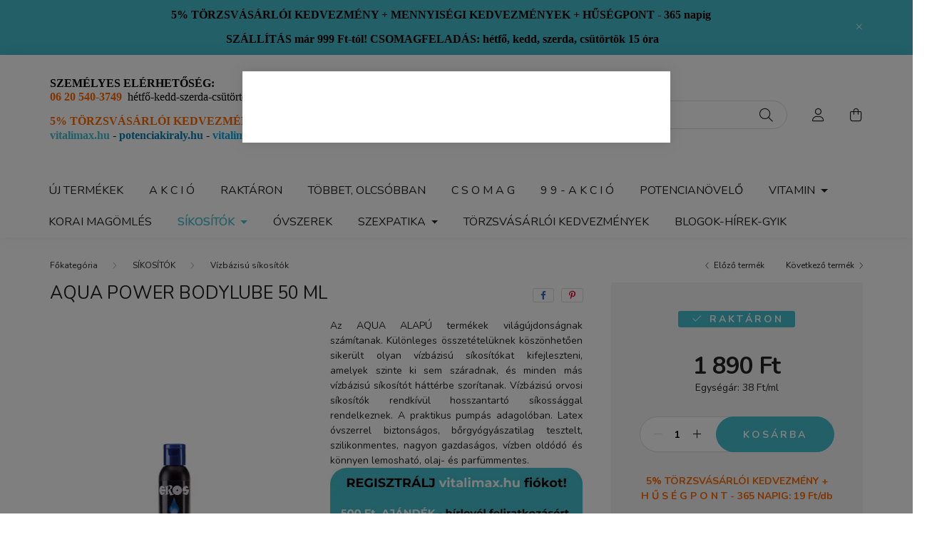

--- FILE ---
content_type: text/html; charset=UTF-8
request_url: https://vitalimax.hu/Aqua-Power-Bodylube-50-ml
body_size: 29868
content:
<!DOCTYPE html>
<html lang="hu">
    <head>
        <meta charset="utf-8">
<meta name="description" content="Aqua Power Bodylube 50 ml, Az AQUA ALAPÚ termékek világújdonságnak számítanak. Különleges összetételüknek köszönhetően sikerült olyan vízbázisú síkosítókat kife">
<meta name="robots" content="index, follow">
<meta http-equiv="X-UA-Compatible" content="IE=Edge">
<meta property="og:site_name" content="vitalimax.hu" />
<meta property="og:title" content="Aqua Power Bodylube 50 ml - 5% TÖRZSVÁSÁRLÓI KEDVEZMÉNY + ME">
<meta property="og:description" content="Aqua Power Bodylube 50 ml, Az AQUA ALAPÚ termékek világújdonságnak számítanak. Különleges összetételüknek köszönhetően sikerült olyan vízbázisú síkosítókat kife">
<meta property="og:type" content="product">
<meta property="og:url" content="https://vitalimax.hu/Aqua-Power-Bodylube-50-ml">
<meta property="og:image" content="https://vitalimax.hu/img/8763/MEGAP18220/MEGAP18220.webp">
<meta name="google-site-verification" content="3rd3HGMQLlyO4gwFE-Iu6RmEd434VQiKwRIQLJ7Lb6o">
<meta property="fb:admins" content="100002270327001">
<meta name="theme-color" content="#45bece">
<meta name="msapplication-TileColor" content="#45bece">
<meta name="mobile-web-app-capable" content="yes">
<meta name="apple-mobile-web-app-capable" content="yes">
<meta name="MobileOptimized" content="320">
<meta name="HandheldFriendly" content="true">

<title>Aqua Power Bodylube 50 ml - 5% TÖRZSVÁSÁRLÓI KEDVEZMÉNY + ME</title>


<script>
var service_type="shop";
var shop_url_main="https://vitalimax.hu";
var actual_lang="hu";
var money_len="0";
var money_thousend=" ";
var money_dec=",";
var shop_id=8763;
var unas_design_url="https:"+"/"+"/"+"vitalimax.hu"+"/"+"!common_design"+"/"+"base"+"/"+"002001"+"/";
var unas_design_code='002001';
var unas_base_design_code='2000';
var unas_design_ver=4;
var unas_design_subver=4;
var unas_shop_url='https://vitalimax.hu';
var responsive="yes";
var config_plus=new Array();
config_plus['product_tooltip']=1;
config_plus['cart_redirect']=2;
config_plus['money_type']='Ft';
config_plus['money_type_display']='Ft';
config_plus['already_registered_email']=1;
var lang_text=new Array();

var UNAS = UNAS || {};
UNAS.shop={"base_url":'https://vitalimax.hu',"domain":'vitalimax.hu',"username":'vitalimax.unasshop.hu',"id":8763,"lang":'hu',"currency_type":'Ft',"currency_code":'HUF',"currency_rate":'1',"currency_length":0,"base_currency_length":0,"canonical_url":'https://vitalimax.hu/Aqua-Power-Bodylube-50-ml'};
UNAS.design={"code":'002001',"page":'product_details'};
UNAS.api_auth="a69d28c538df77dae888e1cfea031252";
UNAS.customer={"email":'',"id":0,"group_id":0,"without_registration":0};
UNAS.shop["category_id"]="182636";
UNAS.shop["sku"]="MEGAP18220";
UNAS.shop["product_id"]="668076889";
UNAS.shop["only_private_customer_can_purchase"] = false;
 

UNAS.text = {
    "button_overlay_close": `Bezár`,
    "popup_window": `Felugró ablak`,
    "list": `lista`,
    "updating_in_progress": `frissítés folyamatban`,
    "updated": `frissítve`,
    "is_opened": `megnyitva`,
    "is_closed": `bezárva`,
    "deleted": `törölve`,
    "consent_granted": `hozzájárulás megadva`,
    "consent_rejected": `hozzájárulás elutasítva`,
    "field_is_incorrect": `mező hibás`,
    "error_title": `Hiba!`,
    "product_variants": `termék változatok`,
    "product_added_to_cart": `A termék a kosárba került`,
    "product_added_to_cart_with_qty_problem": `A termékből csak [qty_added_to_cart] [qty_unit] került kosárba`,
    "product_removed_from_cart": `A termék törölve a kosárból`,
    "reg_title_name": `Név`,
    "reg_title_company_name": `Cégnév`,
    "number_of_items_in_cart": `Kosárban lévő tételek száma`,
    "cart_is_empty": `A kosár üres`,
    "cart_updated": `A kosár frissült`
};



UNAS.text["delete_from_favourites"]= `Törlés a kedvencek közül`;
UNAS.text["add_to_favourites"]= `Kedvencekhez`;






window.lazySizesConfig=window.lazySizesConfig || {};
window.lazySizesConfig.loadMode=1;
window.lazySizesConfig.loadHidden=false;

window.dataLayer = window.dataLayer || [];
function gtag(){dataLayer.push(arguments)};
gtag('js', new Date());
</script>

<script src="https://vitalimax.hu/temp/shop_8763_7ed36b811be383fc64cb68765807674c.js?mod_time=1768561464"></script>

<link href="https://vitalimax.hu/temp/shop_8763_64566adb9937f7b2070697152ca115b2.css?mod_time=1768647984" rel="stylesheet" type="text/css">

<link href="https://vitalimax.hu/Aqua-Power-Bodylube-50-ml" rel="canonical">
<link href="https://vitalimax.hu/shop_ordered/8763/design_pic/favicon.ico" rel="shortcut icon">
<script>
        var google_consent=1;
    
        gtag('consent', 'default', {
           'ad_storage': 'denied',
           'ad_user_data': 'denied',
           'ad_personalization': 'denied',
           'analytics_storage': 'denied',
           'functionality_storage': 'denied',
           'personalization_storage': 'denied',
           'security_storage': 'granted'
        });

    
        gtag('consent', 'update', {
           'ad_storage': 'denied',
           'ad_user_data': 'denied',
           'ad_personalization': 'denied',
           'analytics_storage': 'denied',
           'functionality_storage': 'denied',
           'personalization_storage': 'denied',
           'security_storage': 'granted'
        });

        </script>
    <script async src="https://www.googletagmanager.com/gtag/js?id=G-YHVT0SZ8GR"></script>    <script>
    gtag('config', 'G-YHVT0SZ8GR');

        </script>
        <script>
    var google_analytics=1;

                gtag('event', 'view_item', {
              "currency": "HUF",
              "value": '1890',
              "items": [
                  {
                      "item_id": "MEGAP18220",
                      "item_name": "Aqua Power Bodylube 50 ml",
                      "item_category": "SÍKOSÍTÓK/Vízbázisú síkosítók",
                      "price": '1890'
                  }
              ],
              'non_interaction': true
            });
               </script>
           <script>
        gtag('config', 'AW-11140624935',{'allow_enhanced_conversions':true});
                </script>
                <script>
                       gtag('config', 'AW-589651332');
                </script>
                <script>
            gtag('config', 'AW-736341408');
        </script>
            <script>
        var google_ads=1;

                gtag('event','remarketing', {
            'ecomm_pagetype': 'product',
            'ecomm_prodid': ["MEGAP18220"],
            'ecomm_totalvalue': 1890        });
            </script>
    	<script>
	/* <![CDATA[ */
	$(document).ready(function() {
       $(document).bind("contextmenu",function(e) {
            return false;
       });
	});
	/* ]]> */
	</script>
		<script>
	/* <![CDATA[ */
	var omitformtags=["input", "textarea", "select"];
	omitformtags=omitformtags.join("|");
		
	function disableselect(e) {
		if (omitformtags.indexOf(e.target.tagName.toLowerCase())==-1) return false;
		if (omitformtags.indexOf(e.target.tagName.toLowerCase())==2) return false;
	}
		
	function reEnable() {
		return true;
	}
		
	if (typeof document.onselectstart!="undefined") {
		document.onselectstart=new Function ("return false");
	} else {
		document.onmousedown=disableselect;
		document.onmouseup=reEnable;
	}
	/* ]]> */
	</script>
	<script>
(function(i,s,o,g,r,a,m){i['BarionAnalyticsObject']=r;i[r]=i[r]||function(){
    (i[r].q=i[r].q||[]).push(arguments)},i[r].l=1*new Date();a=s.createElement(o),
    m=s.getElementsByTagName(o)[0];a.async=1;a.src=g;m.parentNode.insertBefore(a,m)
})(window, document, 'script', 'https://pixel.barion.com/bp.js', 'bp');
                    
bp('init', 'addBarionPixelId', 'BP-tkLCHzwH1a-81');
</script>
<noscript><img height='1' width='1' style='display:none' alt='' src='https://pixel.barion.com/a.gif?__ba_pixel_id=BP-tkLCHzwH1a-81&ev=contentView&noscript=1'/></noscript>
<script>
$(document).ready(function () {
     UNAS.onGrantConsent(function(){
         bp('consent', 'grantConsent');
     });
     
     UNAS.onRejectConsent(function(){
         bp('consent', 'rejectConsent');
     });

     var contentViewProperties = {
         'currency': 'HUF',
         'quantity': 1,
         'unit': 'db',
         'unitPrice': 1890,
         'category': 'SÍKOSÍTÓK|Vízbázisú síkosítók',
         'imageUrl': 'https://vitalimax.hu/img/8763/MEGAP18220/500x500,r/MEGAP18220.webp?time=1763445260',
         'name': 'Aqua Power Bodylube 50 ml',
         'contentType': 'Product',
         'id': 'MEGAP18220',
     }
     bp('track', 'contentView', contentViewProperties);

     UNAS.onChangeVariant(function(event,params){
         var variant = '';
         if (typeof params.variant_list1!=='undefined') variant+=params.variant_list1;
         if (typeof params.variant_list2!=='undefined') variant+='|'+params.variant_list2;
         if (typeof params.variant_list3!=='undefined') variant+='|'+params.variant_list3;
         var customizeProductProperties = {
            'contentType': 'Product',
            'currency': 'HUF',
            'id': params.sku,
            'name': 'Aqua Power Bodylube 50 ml',
            'unit': 'db',
            'unitPrice': 1890,
            'variant': variant,
            'list': 'ProductPage'
        }
        bp('track', 'customizeProduct', customizeProductProperties);
     });

     UNAS.onAddToCart(function(event,params){
         var variant = '';
         if (typeof params.variant_list1!=='undefined') variant+=params.variant_list1;
         if (typeof params.variant_list2!=='undefined') variant+='|'+params.variant_list2;
         if (typeof params.variant_list3!=='undefined') variant+='|'+params.variant_list3;
         var addToCartProperties = {
             'contentType': 'Product',
             'currency': 'HUF',
             'id': params.sku,
             'name': params.name,
             'quantity': parseFloat(params.qty_add),
             'totalItemPrice': params.qty*params.price,
             'unit': params.unit,
             'unitPrice': parseFloat(params.price),
             'category': params.category,
             'variant': variant
         };
         bp('track', 'addToCart', addToCartProperties);
     });

     UNAS.onClickProduct(function(event,params){
         UNAS.getProduct(function(result) {
             if (result.name!=undefined) {
                 var clickProductProperties  = {
                     'contentType': 'Product',
                     'currency': 'HUF',
                     'id': params.sku,
                     'name': result.name,
                     'unit': result.unit,
                     'unitPrice': parseFloat(result.unit_price),
                     'quantity': 1
                 }
                 bp('track', 'clickProduct', clickProductProperties );
             }
         },params);
     });

UNAS.onRemoveFromCart(function(event,params){
     bp('track', 'removeFromCart', {
         'contentType': 'Product',
         'currency': 'HUF',
         'id': params.sku,
         'name': params.name,
         'quantity': params.qty,
         'totalItemPrice': params.price * params.qty,
         'unit': params.unit,
         'unitPrice': parseFloat(params.price),
         'list': 'BasketPage'
     });
});

});
</script><!-- Arukereso.cz PRODUCT DETAIL script -->
<script>
  (function(t, r, a, c, k, i, n, g) {t["ROIDataObject"] = k;
      t[k]=t[k]||function(){(t[k].q=t[k].q||[]).push(arguments)},t[k].c=i;n=r.createElement(a),
      g=r.getElementsByTagName(a)[0];n.async=1;n.src=c;g.parentNode.insertBefore(n,g)
      })(window, document, "script", "//www.arukereso.hu/ocm/sdk.js?source=unas&version=2&page=product_detail","arukereso", "hu");
</script>
<!-- End Arukereso.hu PRODUCT DETAIL script -->


<script src="https://script.v3.miclub.hu/js/apis.js" ></script>



<script src="https://onsite.optimonk.com/script.js?account=198075" async></script>


<script>

    MIV3ClientApiV1Unas({
        iId: '63fc90e5605cec001b34d9f8'
    });

</script>


        <meta content="width=device-width, initial-scale=1.0" name="viewport" />
        <link rel="preconnect" href="https://fonts.gstatic.com">
        <link rel="preload" href="https://fonts.googleapis.com/css2?family=Nunito:wght@400;700&display=swap" as="style" />
        <link rel="stylesheet" href="https://fonts.googleapis.com/css2?family=Nunito:wght@400;700&display=swap" media="print" onload="this.media='all'">
        <noscript>
            <link rel="stylesheet" href="https://fonts.googleapis.com/css2?family=Nunito:wght@400;700&display=swap" />
        </noscript>
        
        
        
        
        

        
        
        
                    
            
            
            
            
            
            
            
                
        
        
    </head>

                
                
    
    
    
    
    <body class='design_ver4 design_subver1 design_subver2 design_subver3 design_subver4' id="ud_shop_artdet">
    
        <div id="fb-root"></div>
    <script>
        window.fbAsyncInit = function() {
            FB.init({
                xfbml            : true,
                version          : 'v22.0'
            });
        };
    </script>
    <script async defer crossorigin="anonymous" src="https://connect.facebook.net/hu_HU/sdk.js"></script>
    <div id="image_to_cart" style="display:none; position:absolute; z-index:100000;"></div>
<div class="overlay_common overlay_warning" id="overlay_cart_add"></div>
<script>$(document).ready(function(){ overlay_init("cart_add",{"onBeforeLoad":false}); });</script>
<div class="overlay_common overlay_ok" id="overlay_cart_add_ok"></div>
<script>$(document).ready(function(){ overlay_init("cart_add_ok",[]); });</script>
<div id="overlay_login_outer"></div>	
	<script>
	$(document).ready(function(){
	    var login_redir_init="";

		$("#overlay_login_outer").overlay({
			onBeforeLoad: function() {
                var login_redir_temp=login_redir_init;
                if (login_redir_act!="") {
                    login_redir_temp=login_redir_act;
                    login_redir_act="";
                }

									$.ajax({
						type: "GET",
						async: true,
						url: "https://vitalimax.hu/shop_ajax/ajax_popup_login.php",
						data: {
							shop_id:"8763",
							lang_master:"hu",
                            login_redir:login_redir_temp,
							explicit:"ok",
							get_ajax:"1"
						},
						success: function(data){
							$("#overlay_login_outer").html(data);
							if (unas_design_ver >= 5) $("#overlay_login_outer").modal('show');
							$('#overlay_login1 input[name=shop_pass_login]').keypress(function(e) {
								var code = e.keyCode ? e.keyCode : e.which;
								if(code.toString() == 13) {		
									document.form_login_overlay.submit();		
								}	
							});	
						}
					});
								},
			top: 50,
			mask: {
	color: "#000000",
	loadSpeed: 200,
	maskId: "exposeMaskOverlay",
	opacity: 0.7
},
			closeOnClick: (config_plus['overlay_close_on_click_forced'] === 1),
			onClose: function(event, overlayIndex) {
				$("#login_redir").val("");
			},
			load: false
		});
		
			});
	function overlay_login() {
		$(document).ready(function(){
			$("#overlay_login_outer").overlay().load();
		});
	}
	function overlay_login_remind() {
        if (unas_design_ver >= 5) {
            $("#overlay_remind").overlay().load();
        } else {
            $(document).ready(function () {
                $("#overlay_login_outer").overlay().close();
                setTimeout('$("#overlay_remind").overlay().load();', 250);
            });
        }
	}

    var login_redir_act="";
    function overlay_login_redir(redir) {
        login_redir_act=redir;
        $("#overlay_login_outer").overlay().load();
    }
	</script>  
	<div class="overlay_common overlay_info" id="overlay_remind"></div>
<script>$(document).ready(function(){ overlay_init("remind",[]); });</script>

	<script>
    	function overlay_login_error_remind() {
		$(document).ready(function(){
			load_login=0;
			$("#overlay_error").overlay().close();
			setTimeout('$("#overlay_remind").overlay().load();', 250);	
		});
	}
	</script>  
	<div class="overlay_common overlay_info" id="overlay_newsletter"></div>
<script>$(document).ready(function(){ overlay_init("newsletter",[]); });</script>

<script>
function overlay_newsletter() {
    $(document).ready(function(){
        $("#overlay_newsletter").overlay().load();
    });
}
</script>
<div class="overlay_common overlay_error" id="overlay_explicit"></div>
<script>$(document).ready(function(){ overlay_init("explicit",{"load":true,"closeOnEsc":false,"maskLoadSpeed":0,"maskOpacity":1}); });</script>

    <script>
    exitpopup_allow=0;
	function overlay_explicit_ok() {
		$(document).ready(function(){
			$.ajax({
				type: "GET",
				url: "https://vitalimax.hu/shop_ajax/ajax_popup_explicit.php",
				success: function() {
                                        overlay_close('overlay_explicit');
                                        $(document).trigger("explicitConfirmed");
				},
				data: {shop_id:"8763",lang_master:"hu",explicit:"ok",get_ajax:"1"}
			});
			$("#container").css("display","block");
		});
	}
	</script>
	<div class="overlay_common overlay_error" id="overlay_script"></div>
<script>$(document).ready(function(){ overlay_init("script",[]); });</script>
    <script>
    $(document).ready(function() {
        $.ajax({
            type: "GET",
            url: "https://vitalimax.hu/shop_ajax/ajax_stat.php",
            data: {master_shop_id:"8763",get_ajax:"1"}
        });
    });
    </script>
    

    <div id="container" class="page_shop_artdet_MEGAP18220 filter-not-exists">
                        <div class="js-element nanobar js-nanobar" data-element-name="header_text_section_1">
        <div class="container">
            <div class="header_text_section_1 nanobar__inner ">
                                    <p style="text-align: center;"><span style="color: #000000;"><span style="font-size: 12pt;"><span style="font-family: georgia, palatino, serif;"><strong>5</strong></span></span><span style="font-family: georgia, palatino, serif; font-size: 12pt;"><strong>% TÖRZSVÁSÁRLÓI KEDVEZMÉNY + MENNYISÉGI KEDVEZMÉNYEK + HŰSÉGPONT - 365 napig </strong></span></span></p>
<p style="text-align: center;"><span style="font-family: Georgia, serif; font-size: 12pt; color: #004a64;"><span style="font-family: Georgia, serif;"><strong><span style="color: #000000;"><span style="font-family: georgia, palatino, serif;">SZÁLLÍTÁS már 999 Ft-tól! </span>CSOMAGFELADÁS: hétfő, kedd, szerda, csütörtök 15 óra</span></strong></span></span></p>
                                <button type="button" class="btn nanobar__btn-close" onclick="closeNanobar(this,'header_text_section_1_hide','session','--nanobar-height');" aria-label="Bezár" title="Bezár">
                    <span class="icon--close"></span>
                </button>
            </div>
        </div>
    </div>
    <script>
        $(document).ready(function() {
            root.style.setProperty('--nanobar-height', getHeight($(".js-nanobar")) + "px");
        });
    </script>
    

        <header class="header js-header">
            <div class="header-inner js-header-inner">
                <div class="container">
                    <div class="row gutters-5 flex-nowrap justify-content-center align-items-center py-3 py-lg-5">
                        <div class="header__left col">
                            <div class="header__left-inner d-flex align-items-center">
                                <button type="button" class="hamburger__btn dropdown--btn d-lg-none" id="hamburger__btn" aria-label="hamburger button" data-btn-for=".hamburger__dropdown">
                                    <span class="hamburger__btn-icon icon--hamburger"></span>
                                </button>
                                
                                
                                    <div class="js-element header_text_section_2 d-none d-lg-block" data-element-name="header_text_section_2">
        <div class="element__content ">
                            <div class="element__html slide-1"><p><span style="font-size: 13px; font-family: georgia, palatino, serif;"><span style="color: #000000;"><span color="#008080" style="font-size: 12pt;"><span face="Georgia, serif"><span size="4"><span color="#00ccff"><span face="trebuchet ms, geneva"><span size="3"><span style="color: #ff0000;"><span style="color: #ff0000;"><strong><span style="color: #000000;">SZEMÉLYES ELÉRHETŐSÉG:</span></strong></span></span></span></span></span></span></span></span></span></span></p>
<p><span style="font-size: 13px; font-family: georgia, palatino, serif;"><span style="color: #000000;"><span color="#008080" style="font-size: 12pt;"><span face="Georgia, serif"><span size="4"><span color="#00ccff"><span face="trebuchet ms, geneva"><span size="3"><span style="color: #ff0000;"><span style="color: #ff0000;"><strong><span style="color: #ff6a00;">06 20 540-3749  </span></strong></span></span></span></span></span></span></span></span></span></span><span style="font-size: 13px; font-family: georgia, palatino, serif;"><span style="color: #ff0000; font-size: 12pt;"><span style="color: #000000;">hétfő-kedd-szerda-csütörtök <span style="color: #ff6a00;"><strong>9-16 </strong><span style="color: #000000;">óra</span></span></span></span></span></p>
<p><span style="font-size: 13px; font-family: georgia, palatino, serif;"><span style="color: #ff0000; font-size: 12pt;"><span style="color: #000000;"><span style="color: #ff6a00;"><span style="color: #000000;"></span></span></span></span></span></p>
<p><span style="color: #ff6a00;"><a href="https://vitalimax.hu/regisztracio" style="color: #ff6a00;"><span style="font-size: 12pt;"><strong><span color="#333333"><span face="sans-serif, Arial, Verdana, Trebuchet MS"><span size="2"><span style="font-family: georgia, palatino, serif;"><span style="font-family: georgia, palatino, serif;"><strong style="font-family: georgia, palatino, serif; text-align: left;">5% TÖRZSVÁSÁRLÓI KEDVEZMÉNY</strong></span></span></span></span></span></strong></span></a></span></p>
<p><span style="font-size: 12pt;"><strong><span color="#333333"><span face="sans-serif, Arial, Verdana, Trebuchet MS"><span size="2"><span style="font-family: georgia, palatino, serif;"><span style="font-family: georgia, palatino, serif;"><strong style="font-family: georgia, palatino, serif; text-align: left;"><span style="color: #000000;"><span style="color: #ff6a00;"><span style="color: #000000;"><span style="color: #ff6a00;"><span style="color: #000000;"><span style="color: #45bfce;"><a href="https://vitalimax.hu/" target="_blank" rel="noopener" style="color: #45bfce;">vitalimax.hu</a></span> - <span style="color: #0582b4;"><a href="https://www.potenciakiraly.hu/" target="_blank" rel="noopener" style="color: #0582b4;">potenciakiraly.hu</a></span> - <span style="color: #00aee3;"><a href="https://vitalimen.hu/" target="_blank" rel="noopener" style="color: #00aee3;">vitalimen.hu</a></span></span></span></span></span></span></strong></span></span></span></span></span></strong></span></p>
<p><span style="font-size: 12pt; color: #ff6a00; font-family: georgia, palatino, serif;"><strong><a href="https://vitalimax.hu/szabadsag"></a></strong></span></p></div>
                    </div>
    </div>

                            </div>
                        </div>

                            <div id="header_logo_img" class="js-element logo col-auto flex-shrink-1" data-element-name="header_logo">
        <div class="header_logo-img-container">
            <div class="header_logo-img-wrapper">
                                                <a href="https://vitalimax.hu/">                    <picture>
                                                <source media="(max-width: 575.98px)" srcset="https://vitalimax.hu/!common_design/custom/vitalimax.unasshop.hu/element/layout_hu_header_logo-260x60_1_small.png?time=1674547885 260w, https://vitalimax.hu/!common_design/custom/vitalimax.unasshop.hu/element/layout_hu_header_logo-260x60_1_small_retina.png?time=1674547885 348w" sizes="260px"/>
                                                <source srcset="https://vitalimax.hu/!common_design/custom/vitalimax.unasshop.hu/element/layout_hu_header_logo-260x60_1_default.png?time=1674547885 1x, https://vitalimax.hu/!common_design/custom/vitalimax.unasshop.hu/element/layout_hu_header_logo-260x60_1_default_retina.png?time=1674547885 2x" />
                        <img                              src="https://vitalimax.hu/!common_design/custom/vitalimax.unasshop.hu/element/layout_hu_header_logo-260x60_1_default.png?time=1674547885"                             
                             alt="VitaliMax webáruház 5-10% Mennyiségi kedvezmény                        "/>
                    </picture>
                    </a>                                        </div>
        </div>
    </div>


                        <div class="header__right col">
                            <div class="header__right-inner d-flex align-items-center justify-content-end">
                                <div class="search-box browser-is-chrome">
    <div class="search-box__inner position-relative ml-auto js-search" id="box_search_content">
        <form name="form_include_search" id="form_include_search" action="https://vitalimax.hu/shop_search.php" method="get">
            <div class="box-search-group mb-0">
                <input data-stay-visible-breakpoint="992" name="search" id="box_search_input" value="" pattern=".{3,100}"
                       title="Hosszabb kereső kifejezést írjon be!" aria-label="Keresés" placeholder="Keresés" type="text" maxlength="100"
                       class="ac_input form-control js-search-input" autocomplete="off" required                >
                <div class="search-box__search-btn-outer input-group-append" title='Keresés'>
                    <button class="search-btn" aria-label="Keresés">
                        <span class="search-btn-icon icon--search"></span>
                    </button>
                    <button type="button" onclick="$('.js-search-smart-autocomplete').addClass('is-hidden');$(this).addClass('is-hidden');" class='search-close-btn text-right d-lg-none is-hidden' aria-label="">
                        <span class="search-close-btn-icon icon--close"></span>
                    </button>
                </div>
                <div class="search__loading">
                    <div class="loading-spinner--small"></div>
                </div>
            </div>
            <div class="search-box__mask"></div>
        </form>
        <div class="ac_results"></div>
    </div>
</div>
<script>
    $(document).ready(function(){
       $(document).on('smartSearchCreate smartSearchOpen smartSearchHasResult', function(e){
           if (e.type !== 'smartSearchOpen' || (e.type === 'smartSearchOpen' && $('.js-search-smart-autocomplete').children().length > 0)) {
               $('.search-close-btn').removeClass('is-hidden');
           }
       });
       $(document).on('smartSearchClose smartSearchEmptyResult', function(){
           $('.search-close-btn').addClass('is-hidden');
       });
       $(document).on('smartSearchInputLoseFocus', function(){
           if ($('.js-search-smart-autocomplete').length>0) {
               setTimeout(function () {
                   let height = $(window).height() - ($('.js-search-smart-autocomplete').offset().top - $(window).scrollTop()) - 20;
                   $('.search-smart-autocomplete').css('max-height', height + 'px');
               }, 300);
           }
       });
    });
</script>


                                                    <button type="button" class="profile__btn js-profile-btn dropdown--btn d-none d-lg-block" id="profile__btn" data-orders="https://vitalimax.hu/shop_order_track.php" aria-label="profile button" data-btn-for=".profile__dropdown">
            <span class="profile__btn-icon icon--head"></span>
        </button>
            
                                <button class="cart-box__btn dropdown--btn js-cart-box-loaded-by-ajax" aria-label="cart button" type="button" data-btn-for=".cart-box__dropdown">
                                    <span class="cart-box__btn-icon icon--cart">
                                            <span id="box_cart_content" class="cart-box">            </span>
                                    </span>
                                </button>
                            </div>
                        </div>
                    </div>
                </div>
                                <nav class="navbar d-none d-lg-flex navbar-expand navbar-light">
                    <div class="container">
                        <ul class="navbar-nav mx-auto js-navbar-nav">
                                        <li class="nav-item spec-item js-nav-item-new">
                    <a class="nav-link" href="https://vitalimax.hu/uj-termekek" >
                    ÚJ TERMÉKEK
                    </a>

            </li>
    <li class="nav-item spec-item js-nav-item-akcio">
                    <a class="nav-link" href="https://vitalimax.hu/akcio-osszes" >
                    A K C I Ó
                    </a>

            </li>
    <li class="nav-item spec-item js-nav-item-stock">
                    <a class="nav-link" href="https://vitalimax.hu/keszleten" >
                    RAKTÁRON
                    </a>

            </li>
    <li class="nav-item spec-item js-nav-item-qty">
                    <a class="nav-link" href="https://vitalimax.hu/tobb-olcsobb" >
                    TÖBBET, OLCSÓBBAN
                    </a>

            </li>
    <li class="nav-item spec-item js-nav-item-stat2">
                    <a class="nav-link" href="https://vitalimax.hu/csomag" >
                    C S O M A G
                    </a>

            </li>
    <li class="nav-item js-nav-item-473098">
                    <a class="nav-link" href="https://vitalimax.hu/arzuhanas" >
                    9 9 - A K C I Ó
                    </a>

            </li>
    <li class="nav-item js-nav-item-323471">
                    <a class="nav-link" href="https://vitalimax.hu/potencianovelok" >
                    POTENCIANÖVELŐ
                    </a>

            </li>
    <li class="nav-item dropdown js-nav-item-430236">
                    <a class="nav-link dropdown-toggle" href="https://vitalimax.hu/ferfi-vitamin"  role="button" data-toggle="dropdown" aria-haspopup="true" aria-expanded="false">
                    VITAMIN
                    </a>

        			<ul class="dropdown-menu fade-up dropdown--cat dropdown--level-1">
            <li class="nav-item-584248">
            <a class="dropdown-item" href="https://vitalimax.hu/ferfiero" >FÉRFIERŐ
                        </a>
        </li>
            <li class="nav-item-420398">
            <a class="dropdown-item" href="https://vitalimax.hu/IMMUN" >IMMUNERŐSÍTŐ
                        </a>
        </li>
            <li class="nav-item-747436">
            <a class="dropdown-item" href="https://vitalimax.hu/prosztata" >PROSZTATA
                        </a>
        </li>
            <li class="nav-item-746324">
            <a class="dropdown-item" href="https://vitalimax.hu/spermanovelok" >SPERMANÖVELŐ
                        </a>
        </li>
            <li class="nav-item-881934">
            <a class="dropdown-item" href="https://vitalimax.hu/Egyeb-vitaminok" >Egyéb vitaminok
                        </a>
        </li>
            <li class="nav-item-315644">
            <a class="dropdown-item" href="https://vitalimax.hu/vitaminok" >Márkák
                        </a>
        </li>
    
    
    </ul>


            </li>
    <li class="nav-item js-nav-item-487056">
                    <a class="nav-link" href="https://vitalimax.hu/korai-magomles" >
                    KORAI MAGÖMLÉS
                    </a>

            </li>
    <li class="nav-item dropdown js-nav-item-510989">
                    <a class="nav-link dropdown-toggle" href="https://vitalimax.hu/sikosito"  role="button" data-toggle="dropdown" aria-haspopup="true" aria-expanded="false">
                    SÍKOSÍTÓK
                    </a>

        			<ul class="dropdown-menu fade-up dropdown--cat dropdown--level-1">
            <li class="nav-item-182317">
            <a class="dropdown-item" href="https://vitalimax.hu/Szilikonbazisu-sikositok" >Szilikonbázisú síkosítók
                        </a>
        </li>
            <li class="nav-item-184992">
            <a class="dropdown-item" href="https://vitalimax.hu/Vegyesbazisu-sikositok" >Vegyesbázisú síkosítók
                        </a>
        </li>
            <li class="nav-item-182636">
            <a class="dropdown-item" href="https://vitalimax.hu/Vizbazisu-sikositok" >Vízbázisú síkosítók
                        </a>
        </li>
    
    
    </ul>


            </li>
    <li class="nav-item js-nav-item-435907">
                    <a class="nav-link" href="https://vitalimax.hu/ovszerek" >
                    ÓVSZEREK
                    </a>

            </li>
    <li class="nav-item dropdown js-nav-item-933605">
                    <a class="nav-link dropdown-toggle" href="https://vitalimax.hu/szexpatika"  role="button" data-toggle="dropdown" aria-haspopup="true" aria-expanded="false">
                    SZEXPATIKA
                    </a>

        			<ul class="dropdown-menu fade-up dropdown--cat dropdown--level-1">
            <li class="nav-item-495162">
            <a class="dropdown-item" href="https://vitalimax.hu/ANAL-RELAX" >ANÁL
                        </a>
        </li>
            <li class="nav-item-412683">
            <a class="dropdown-item" href="https://vitalimax.hu/PHEROMON-PARFUMOK" >PARFÜMÖK
                        </a>
        </li>
            <li class="nav-item-509947">
            <a class="dropdown-item" href="https://vitalimax.hu/peniszkrem" >PÉNISZNÖVELŐK
                        </a>
        </li>
            <li class="nav-item-389750">
            <a class="dropdown-item" href="https://vitalimax.hu/vagyfokozok" >VÁGYFOKOZÓK
                        </a>
        </li>
            <li class="nav-item-771408">
            <a class="dropdown-item" href="https://vitalimax.hu/Egyeb-szexpatika" >Egyéb szexpatika
                        </a>
        </li>
    
    
    </ul>


            </li>

    
                                    			<li class="nav-item js-nav-item-347338">
							<a class="nav-link" href="https://vitalimax.hu/kedvezmenyek" >
							TÖRZSVÁSÁRLÓI KEDVEZMÉNYEK
							</a>

					</li>
			<li class="nav-item js-nav-item-113473">
							<a class="nav-link" href="https://vitalimax.hu/blog" >
							BLOGOK-HÍREK-GYIK
							</a>

					</li>
	
    
                        </ul>
                    </div>
                </nav>

                <script>
                    $(document).ready(function () {
                                                    $('.nav-item.dropdown').hoverIntent({
                                over: function () {
                                    handleCloseDropdowns();
                                    var thisNavLink = $('> .nav-link', this);
                                    var thisNavItem = thisNavLink.parent();
                                    var thisDropdownMenu = thisNavItem.find('.dropdown-menu');
                                    var thisNavbarNav = $('.js-navbar-nav');

                                    /*remove is-opened class form the rest menus (cat+plus)*/
                                    thisNavbarNav.find('.show').not(thisNavItem).removeClass('show');
                                    thisNavLink.attr('aria-expanded','true');
                                    thisNavItem.addClass('show');
                                    thisDropdownMenu.addClass('show');
                                },
                                out: function () {
                                    handleCloseDropdowns();
                                    var thisNavLink = $('> .nav-link', this);
                                    var thisNavItem = thisNavLink.parent();
                                    var thisDropdownMenu = thisNavItem.find('.dropdown-menu');

                                    /*remove is-opened class form the rest menus (cat+plus)*/
                                    thisNavLink.attr('aria-expanded','false');
                                    thisNavItem.removeClass('show');
                                    thisDropdownMenu.removeClass('show');
                                },
                                interval: 100,
                                sensitivity: 10,
                                timeout: 250
                            });
                                            });
                </script>
                            </div>
        </header>
                        <main class="main">
                        
            
    <link rel="stylesheet" type="text/css" href="https://vitalimax.hu/!common_packages/jquery/plugins/photoswipe/css/default-skin.min.css">
    <link rel="stylesheet" type="text/css" href="https://vitalimax.hu/!common_packages/jquery/plugins/photoswipe/css/photoswipe.min.css">
    
    
    <script>
        var $clickElementToInitPs = '.js-init-ps';

        var initPhotoSwipeFromDOM = function() {
            var $pswp = $('.pswp')[0];
            var $psDatas = $('.photoSwipeDatas');

            $psDatas.each( function() {
                var $pics = $(this),
                    getItems = function() {
                        var items = [];
                        $pics.find('a').each(function() {
                            var $this = $(this),
                                $href   = $this.attr('href'),
                                $size   = $this.data('size').split('x'),
                                $width  = $size[0],
                                $height = $size[1],
                                item = {
                                    src : $href,
                                    w   : $width,
                                    h   : $height
                                };
                            items.push(item);
                        });
                        return items;
                    };

                var items = getItems();

                $($clickElementToInitPs).on('click', function (event) {
                    var $this = $(this);
                    event.preventDefault();

                    var $index = parseInt($this.attr('data-loop-index'));
                    var options = {
                        index: $index,
                        history: false,
                        bgOpacity: 0.5,
                        shareEl: false,
                        showHideOpacity: true,
                        getThumbBoundsFn: function (index) {
                            /** azon képeről nagyítson a photoswipe, melyek láthatók
                             **/
                            var thumbnails = $($clickElementToInitPs).map(function() {
                                var $this = $(this);
                                if ($this.is(":visible")) {
                                    return this;
                                }
                            }).get();
                            var thumbnail = thumbnails[index];
                            var pageYScroll = window.pageYOffset || document.documentElement.scrollTop;
                            var zoomedImgHeight = items[index].h;
                            var zoomedImgWidth = items[index].w;
                            var zoomedImgRatio = zoomedImgHeight / zoomedImgWidth;
                            var rect = thumbnail.getBoundingClientRect();
                            var zoomableImgHeight = rect.height;
                            var zoomableImgWidth = rect.width;
                            var zoomableImgRatio = (zoomableImgHeight / zoomableImgWidth);
                            var offsetY = 0;
                            var offsetX = 0;
                            var returnWidth = zoomableImgWidth;

                            if (zoomedImgRatio < 1) { /* a nagyított kép fekvő */
                                if (zoomedImgWidth < zoomableImgWidth) { /*A nagyított kép keskenyebb */
                                    offsetX = (zoomableImgWidth - zoomedImgWidth) / 2;
                                    offsetY = (Math.abs(zoomableImgHeight - zoomedImgHeight)) / 2;
                                    returnWidth = zoomedImgWidth;
                                } else { /*A nagyított kép szélesebb */
                                    offsetY = (zoomableImgHeight - (zoomableImgWidth * zoomedImgRatio)) / 2;
                                }

                            } else if (zoomedImgRatio > 1) { /* a nagyított kép álló */
                                if (zoomedImgHeight < zoomableImgHeight) { /*A nagyított kép alacsonyabb */
                                    offsetX = (zoomableImgWidth - zoomedImgWidth) / 2;
                                    offsetY = (zoomableImgHeight - zoomedImgHeight) / 2;
                                    returnWidth = zoomedImgWidth;
                                } else { /*A nagyított kép magasabb */
                                    offsetX = (zoomableImgWidth - (zoomableImgHeight / zoomedImgRatio)) / 2;
                                    if (zoomedImgRatio > zoomableImgRatio) returnWidth = zoomableImgHeight / zoomedImgRatio;
                                }
                            } else { /*A nagyított kép négyzetes */
                                if (zoomedImgWidth < zoomableImgWidth) { /*A nagyított kép keskenyebb */
                                    offsetX = (zoomableImgWidth - zoomedImgWidth) / 2;
                                    offsetY = (Math.abs(zoomableImgHeight - zoomedImgHeight)) / 2;
                                    returnWidth = zoomedImgWidth;
                                } else { /*A nagyított kép szélesebb */
                                    offsetY = (zoomableImgHeight - zoomableImgWidth) / 2;
                                }
                            }

                            return {x: rect.left + offsetX, y: rect.top + pageYScroll + offsetY, w: returnWidth};
                        },
                        getDoubleTapZoom: function (isMouseClick, item) {
                            if (isMouseClick) {
                                return 1;
                            } else {
                                return item.initialZoomLevel < 0.7 ? 1 : 1.5;
                            }
                        }
                    };

                    var photoSwipe = new PhotoSwipe($pswp, PhotoSwipeUI_Default, items, options);
                    photoSwipe.init();
                });
            });
        };
    </script>


<div id="page_artdet_content" class="artdet artdet--type-1">
            <div class="fixed-cart bg-primary shadow-sm js-fixed-cart" id="artdet__fixed-cart">
            <div class="container">
                <div class="row gutters-5 align-items-center py-3">
                    <div class="col-auto">
                        <img class="navbar__fixed-cart-img lazyload" width="50" height="50" src="https://vitalimax.hu/main_pic/space.gif" data-src="https://vitalimax.hu/img/8763/MEGAP18220/50x50,r/MEGAP18220.webp?time=1763445260" data-srcset="https://vitalimax.hu/img/8763/MEGAP18220/100x100,r/MEGAP18220.webp?time=1763445260 2x" alt="Aqua Power Bodylube 50 ml" />
                    </div>
                    <div class="col">
                        <div class="d-flex flex-column flex-md-row align-items-md-center">
                            <div class="fixed-cart__name line-clamp--2-12">Aqua Power Bodylube 50 ml
</div>
                                                            <div class="fixed-cart__price with-rrp row gutters-5 align-items-baseline ml-md-auto ">
                                                                            <div class="artdet__price-base product-price--base">
                                            <span class="fixed-cart__price-base-value"><span id='price_net_brutto_MEGAP18220' class='price_net_brutto_MEGAP18220'>1 890</span> Ft</span>                                        </div>
                                                                                                        </div>
                                                    </div>
                    </div>
                    <div class="col-auto">
                        <button class="navbar__fixed-cart-btn btn btn-primary" type="button" onclick="$('.artdet__cart-btn').trigger('click');"  >Kosárba</button>
                    </div>
                </div>
            </div>
        </div>
        <script>
            $(document).ready(function () {
                var $itemVisibilityCheck = $(".js-main-cart-btn");
                var $stickyElement = $(".js-fixed-cart");

                $(window).scroll(function () {
                    if ($(this).scrollTop() + 60 > $itemVisibilityCheck.offset().top) {
                        $stickyElement.addClass('is-visible');
                    } else {
                        $stickyElement.removeClass('is-visible');
                    }
                });
            });
        </script>
        <div class="artdet__breadcrumb-prev-next">
        <div class="container">
            <div class="row gutters-10">
                <div class="col-md">
                        <nav id="breadcrumb" aria-label="breadcrumb">
                                <ol class="breadcrumb level-2">
                <li class="breadcrumb-item">
                                        <a class="breadcrumb-item breadcrumb-item--home" href="https://vitalimax.hu/sct/0/" aria-label="Főkategória" title="Főkategória"></a>
                                    </li>
                                <li class="breadcrumb-item">
                                        <a class="breadcrumb-item" href="https://vitalimax.hu/sikosito">SÍKOSÍTÓK</a>
                                    </li>
                                <li class="breadcrumb-item">
                                        <a class="breadcrumb-item" href="https://vitalimax.hu/Vizbazisu-sikositok">Vízbázisú síkosítók</a>
                                    </li>
                            </ol>
            <script>
                $("document").ready(function(){
                                        $(".js-nav-item-510989").addClass("active");
                                        $(".js-nav-item-182636").addClass("active");
                                    });
            </script>
                </nav>

                </div>
                                    <div class="col-md-auto">
                        <div class="artdet__pagination d-flex py-3 py-md-0 mb-3 mb-md-4">
                            <button class="artdet__pagination-btn artdet__pagination-prev btn btn-text icon--b-arrow-left" type="button" onclick="product_det_prevnext('https://vitalimax.hu/Aqua-Power-Bodylube-50-ml','?cat=182636&sku=MEGAP18220&action=prev_js')">Előző termék</button>
                            <button class="artdet__pagination-btn artdet__pagination-next btn btn-text icon--a-arrow-right ml-auto ml-md-5" type="button" onclick="product_det_prevnext('https://vitalimax.hu/Aqua-Power-Bodylube-50-ml','?cat=182636&sku=MEGAP18220&action=next_js')" >Következő termék</button>
                        </div>
                    </div>
                            </div>
        </div>
    </div>

    <script>
<!--
var lang_text_warning=`Figyelem!`
var lang_text_required_fields_missing=`Kérjük töltse ki a kötelező mezők mindegyikét!`
function formsubmit_artdet() {
   cart_add("MEGAP18220","",null,1)
}
var unit_price_len = 0;
$(document).ready(function(){
	select_base_price("MEGAP18220",1);
	
	
});
// -->
</script>


    <form name="form_temp_artdet">

    <div class="artdet__pic-data-wrap mb-3 mb-lg-5 js-product">
        <div class="container">
            <div class="row main-block">
                <div class="artdet__img-data-left col-md-6 col-lg-7 col-xl-8">
                    <div class="artdet__name-wrap mb-4">
                        <div class="row align-items-center">
                            <div class="col-sm col-md-12 col-xl">
                                <div class="d-flex flex-wrap align-items-center">
                                                                        <h1 class='artdet__name line-clamp--3-12'>Aqua Power Bodylube 50 ml
</h1>
                                </div>
                            </div>
                                                            <div class="col-sm-auto col-md col-xl-auto text-right">
                                                                                                                <div class="artdet__social font-s d-flex align-items-center justify-content-sm-end">
                                                                                                                                                <button class="artdet__social-icon artdet__social-icon--facebook" type="button" aria-label="facebook" data-tippy="facebook" onclick='window.open("https://www.facebook.com/sharer.php?u=https%3A%2F%2Fvitalimax.hu%2FAqua-Power-Bodylube-50-ml")'></button>
                                                                                                    <button class="artdet__social-icon artdet__social-icon--pinterest" type="button" aria-label="pinterest" data-tippy="pinterest" onclick='window.open("http://www.pinterest.com/pin/create/button/?url=https%3A%2F%2Fvitalimax.hu%2FAqua-Power-Bodylube-50-ml&media=https%3A%2F%2Fvitalimax.hu%2Fimg%2F8763%2FMEGAP18220%2FMEGAP18220.webp&description=Aqua+Power+Bodylube+50+ml")'></button>
                                                                                                                                                                                        <div class="artdet__social-icon artdet__social-icon--fb-like d-flex"><div class="fb-like" data-href="https://vitalimax.hu/Aqua-Power-Bodylube-50-ml" data-width="95" data-layout="button_count" data-action="like" data-size="small" data-share="false" data-lazy="true"></div><style type="text/css">.fb-like.fb_iframe_widget > span { height: 21px !important; }</style></div>
                                                                                    </div>
                                                                    </div>
                                                    </div>
                    </div>
                    <div class="row">
                        <div class="artdet__img-outer col-xl-6">
                            		                            <div class='artdet__img-inner has-image'>
                                                                
                                <div class="artdet__alts js-alts carousel mb-5" data-flickity='{ "cellAlign": "left", "contain": true, "lazyLoad": true, "watchCSS": true }'>
                                    <div class="carousel-cell artdet__alt-img js-init-ps" data-loop-index="0">
                                        		                                        <img class="artdet__img-main" width="500" height="500"
                                             src="https://vitalimax.hu/img/8763/MEGAP18220/500x500,r/MEGAP18220.webp?time=1763445260"
                                             srcset="https://vitalimax.hu/img/8763/MEGAP18220/1000x1000,r/MEGAP18220.webp?time=1763445260 2x"
                                             alt="Aqua Power Bodylube 50 ml" title="Aqua Power Bodylube 50 ml" id="main_image" />
                                    </div>
                                                                    </div>

                                
                                                                    <script>
                                        $(document).ready(function() {
                                            initPhotoSwipeFromDOM();
                                        });
                                    </script>

                                    <div class="photoSwipeDatas invisible">
                                        <a href="https://vitalimax.hu/img/8763/MEGAP18220/MEGAP18220.webp?time=1763445260" data-size="667x1000"></a>
                                                                            </div>
                                
                                                            </div>
                            		                        </div>
                        <div class="artdet__data-left col-xl-6">
                                                            <div id="artdet__short-descrition" class="artdet__short-descripton mb-5">
                                    <div class="artdet__short-descripton-content text-justify font-s font-sm-m mb-5">Az AQUA ALAPÚ termékek világújdonságnak számítanak. Különleges összetételüknek köszönhetően sikerült olyan vízbázisú síkosítókat kifejleszteni, amelyek szinte ki sem száradnak, és minden más vízbázisú síkosítót háttérbe szorítanak. Vízbázisú orvosi síkosítók rendkívül hosszantartó síkossággal rendelkeznek. A praktikus pumpás adagolóban. Latex óvszerrel biztonságos, bőrgyógyászatilag tesztelt, szilikonmentes, nagyon gazdaságos, vízben oldódó és könnyen lemosható, olaj- és parfümmentes.<br /><p style="text-align: center;"><a href="https://vitalimax.hu/regisztracio"><span style="color: #008080; font-family: georgia, palatino, serif; font-size: 12pt;"><strong><span><span color="#333333"><span face="sans-serif, Arial, Verdana, Trebuchet MS"><span size="2"><span style="font-size: 14pt;"><span style="font-family: georgia, palatino, serif; font-size: 12pt;"><span style="color: #000000;"><span style="font-family: georgia, palatino, serif; font-size: 12pt; color: #000000;"><span style="font-family: georgia, palatino, serif;"><strong style="font-family: georgia, palatino, serif; font-size: 12pt; text-align: left;"><span style="font-size: 14pt; color: #ff6a00;"><img src="https://vitalimax.hu/shop_ordered/8763/pic/2026/2601/0110-hl-max.webp" width="600" height="300" alt="vitalimax kedvezmények" style="display: block; margin-left: auto; margin-right: auto;" /></span></strong></span></span></span></span></span></span></span></span></span></strong></span></a></p>
<p>&nbsp;</p>
<!-- ÁRUKERESŐ.HU CODE END --></div>
                                                                            <div class="scroll-to-wrap">
                                            <a class="scroll-to btn btn-outline-secondary" data-scroll="#artdet__long-description" href="#">Bővebben</a>
                                        </div>
                                                                    </div>
                            
                            
                            
                                                    </div>
                    </div>
                </div>
                <div class="artdet__data-right col-md-6 col-lg-5 col-xl-4">
                    <div class="artdet__data-right-inner">
                                                    <div class="artdet__badges2 mb-5">
                                <div class="row gutters-5 justify-content-center">
                                                                            <div class="artdet__stock-wrap col-12 text-center">
                                            <div class="artdet__stock badge badge--2 badge--stock on-stock">
                                                <div class="artdet__stock-text product-stock-text"
                                                        >

                                                    <div class="artdet__stock-title product-stock-title icon--b-check">
                                                                                                                                                                                    R A K T Á R O N
                                                            
                                                                                                                                                                        </div>
                                                </div>
                                            </div>
                                        </div>
                                    
                                                                    </div>
                            </div>
                        
                        
                        
                        
                        
                                                    <div class="artdet__price-datas text-center mb-5">
                                <div class="artdet__prices">
                                    <div class="artdet__price-base-and-sale with-rrp row gutters-5 align-items-baseline justify-content-center">
                                                                                    <div class="artdet__price-base product-price--base">
                                                <span class="artdet__price-base-value"><span id='price_net_brutto_MEGAP18220' class='price_net_brutto_MEGAP18220'>1 890</span> Ft</span>                                            </div>
                                                                                                                    </div>
                                                                            <div class="artdet__price-unit mb-3">Egységár: <span id='price_unit_brutto_MEGAP18220' class='price_unit_brutto_MEGAP18220'>38</span> Ft/ml<span id='price_unit_div_MEGAP18220' style='display:none'>50</span></div>
                                                                    </div>

                                
                                
                                
                                                            </div>
                        
                                                                                    <div id="artdet__cart" class="artdet__cart d-flex align-items-center justify-content-center mb-5 js-main-cart-btn">
                                    <div class="artdet__cart-btn-input-outer h-100 border">
                                        <div class="artdet__cart-btn-input-wrap d-flex justify-content-center align-items-center h-100 page_qty_input_outer" data-tippy="db">
                                            <button class="qtyminus_common qty_disable" type="button" aria-label="minusz"></button>
                                            <input class="artdet__cart-input page_qty_input" name="db" id="db_MEGAP18220" type="number" value="1" maxlength="7" data-min="1" data-max="999999" data-step="1" step="1" aria-label="Mennyiség">
                                            <button class="qtyplus_common" type="button" aria-label="plusz"></button>
                                        </div>
                                    </div>
                                    <div class="artdet__cart-btn-wrap h-100 flex-grow-1 usn">
                                        <button class="artdet__cart-btn btn btn-lg btn-primary btn-block js-main-product-cart-btn" type="button" onclick="cart_add('MEGAP18220','',null,1);"   data-cartadd="cart_add('MEGAP18220','',null,1);">Kosárba</button>
                                    </div>
                                </div>
                                                    
                                                    <div class="artdet__virtual-point-highlighted text-center mb-5">
                                <span class="artdet__virtual-point-highlighted__title">5% TÖRZSVÁSÁRLÓI KEDVEZMÉNY +<br />
H Ű S É G P O N T - 365 NAPIG:</span>
                                <span class="artdet__virtual-point-highlighted__content font-weight-bold">19 Ft</span>
                            </div>
                        
                        

                        
                        
                                                <div id="artdet__functions" class="artdet__function d-flex justify-content-center border-top pt-5">
                                                        <div class='product__func-btn favourites-btn page_artdet_func_favourites_MEGAP18220 page_artdet_func_favourites_outer_MEGAP18220' onclick='add_to_favourites("","MEGAP18220","page_artdet_func_favourites","page_artdet_func_favourites_outer","668076889");' id='page_artdet_func_favourites' role="button" aria-label="Kedvencekhez" data-tippy="Kedvencekhez">
                                <div class="product__func-icon favourites__icon icon--favo"></div>
                            </div>
                                                                                                                                                                    </div>
                                            </div>
                </div>
            </div>
        </div>
    </div>

    
    
            <section id="artdet__long-description" class="long-description main-block">
            <div class="container container-max-xl">
                <div class="long-description__title main-title h2">RÉSZLETES LEÍRÁS</div>
                <div class="long-description__content font-s font-sm-m text-justify">Az AQUA ALAPÚ termékek világújdonságnak számítanak. Különleges összetételüknek köszönhetően sikerült olyan vízbázisú síkosítókat kifejleszteni, amelyek szinte ki sem száradnak, és minden más vízbázisú síkosítót háttérbe szorítanak. Vízbázisú orvosi síkosítók rendkívül hosszantartó síkossággal rendelkeznek. A praktikus pumpás adagolóban. Latex óvszerrel biztonságos, bőrgyógyászatilag tesztelt, szilikonmentes, nagyon gazdaságos, vízben oldódó és könnyen lemosható, olaj- és parfümmentes.<br /><p style="text-align: center;"><img src="https://vitalimax.hu/shop_ordered/8763/pic/2026/2601/251221-SZALL.png" alt="szállítás" width="800" height="533" /></p>
<p><span style="font-family: georgia, palatino, serif; font-size: 8pt;"><span color="#333333"><span face="sans-serif, Arial, Verdana, Trebuchet MS"><span size="2"><b>EGÉSZSÉGÜGYI FIGYELMEZTETÉS!  </b></span></span></span><span color="#333333"><span face="sans-serif, Arial, Verdana, Trebuchet MS"><span size="2"></span></span></span></span></p>
<p><span style="font-size: 8pt;"><span style="font-family: georgia, palatino, serif;"><span color="#333333"><span face="sans-serif, Arial, Verdana, Trebuchet MS"><span size="2">Viszonteladóként kizárólag az<b> OGYÉI</b>-hez bejelentett étrend-kigészítőket árusítunk, melyek <strong>aktuális</strong><b> OGYÉI száma <a href="https://ogyei.gov.hu/ETREND_LISTA/#" target="_blank" rel="noopener">IDE kattintva</a> ellenőrizhető. </b></span></span></span></span><span style="font-family: georgia, palatino, serif;"><span color="#333333"><span face="sans-serif, Arial, Verdana, Trebuchet MS"><span size="2"><b></b></span></span></span></span><span style="font-family: georgia, palatino, serif;"><span color="#333333"><span face="sans-serif, Arial, Verdana, Trebuchet MS"><span size="2">Az alkalmi<b> potencianövelőkön</b> belül csak a <b>LEGKEDVELTEBBEKET </b>kínáljuk, a<b> LEGTÖBB KEDVEZMÉNNYEL.</b></span></span></span></span></span></p>
<p><span style="font-size: 8pt; font-family: georgia, palatino, serif;"><span color="#333333"><span face="sans-serif, Arial, Verdana, Trebuchet MS"><span size="2"><b></b></span></span></span></span></p>
<p><span style="font-size: 8pt; font-family: georgia, palatino, serif;"><span color="#333333"><span face="sans-serif, Arial, Verdana, Trebuchet MS"><span size="2">Az étrend-kiegészítőknek klinikai vizsgálatokkal <strong>IGAZOLT HATÁSUK NINCS,</strong> azokat a gyártói ajánlás, valamint fogyasztói visszajelzések alapján, tájékoztató jelleggel közöljük. A termékleírásban szereplő hatás csupán feltételezés és nem kijelentés. Ezekért az információkért cégünk semmilyen felelősséget nem vállal. A forgalmazott étrend-kiegészítők, potencianövelők hatása egyénenként (a probléma súlyosságától, fizikai és mentális állapottól függően is) eltérő lehet. <span style="font-family: georgia, palatino, serif;">Mivel a hatásosságra nincs semmilyen garancia, ezért <strong>PÉNZVISSZATÉRÍTÉSI GARANCIÁT SEM VÁLLALUNK!</strong></span></span></span></span></span></p>
<p><span style="font-size: 8pt; font-family: georgia, palatino, serif;"><span color="#333333"><span face="sans-serif, Arial, Verdana, Trebuchet MS"><span size="2"><b></b></span></span></span></span></p>
<p><span style="font-size: 8pt; font-family: georgia, palatino, serif;"><span color="#333333"><span face="sans-serif, Arial, Verdana, Trebuchet MS"><span size="2"><b>Az <strong>ÉTREND-KIEGÉSZÍTŐK NEM GYÓGYSZEREK,</strong></b> nem helyettesítik a kiegyensúlyozott vegyes étrendet, az egészséges életmódot, a kezelőorvost, és a megfelelő kezelést! <span color="#333333" style="font-family: georgia, palatino, serif;">A termékek használata előtt olvassa el a felhasználói útmutatót, melyben találhatók egészségügyi figyelmeztetések is, és ha Ön érintett az adott egészségügyi problémában, mindenképpen <strong>kérje ki orvosa tanácsát. </strong><span style="font-family: georgia, palatino, serif;"> A vásárolt terméket <strong>MINDENKI A SAJÁT FELELŐSSÉGÉRE FOGYASZTJA.</strong> Az esetlegesen felmerülő egészségügyi problémákért cégünk semmilyen felelősséget nem vállal!   <a href="https://vitalimax.hu/eu-figyelmeztetes" target="_blank" rel="noopener"><strong>TOVÁBB</strong></a></span></span></span></span></span></span></p></div>
            </div>
        </section>
    
            <div id="artdet__datas" class="data main-block">
            <div class="container container-max-xl">
                <div class="data__title main-title h2">Adatok</div>
                <div class="data__items font-xs font-sm-m row gutters-15 gutters-xl-20">
                                                                        <div class="data__item col-md-6 data__item-param product_param_type_text">
                                <div class="row gutters-5 h-100 align-items-center py-3 px-md-5">
                                    <div class="data__item-title col-5" id="page_artdet_product_param_title_3821959">
                                        <div class="artdet__param-title">
                                            VONALKÓD
                                                                                    </div>
                                    </div>
                                    <div class="data__item-value col-7" id="page_artdet_product_param_value_3821959">
                                        <div class="artdet__param-value">
                                                                                            4035223182208
                                                                                    </div>
                                    </div>
                                </div>
                            </div>
                                                    <div class="data__item col-md-6 data__item-param product_param_type_text">
                                <div class="row gutters-5 h-100 align-items-center py-3 px-md-5">
                                    <div class="data__item-title col-5" id="page_artdet_product_param_title_3834629">
                                        <div class="artdet__param-title">
                                            Gyártó
                                                                                    </div>
                                    </div>
                                    <div class="data__item-value col-7" id="page_artdet_product_param_value_3834629">
                                        <div class="artdet__param-value">
                                                                                            Eros
                                                                                    </div>
                                    </div>
                                </div>
                            </div>
                                                    <div class="data__item col-md-6 data__item-param product_param_type_text">
                                <div class="row gutters-5 h-100 align-items-center py-3 px-md-5">
                                    <div class="data__item-title col-5" id="page_artdet_product_param_title_3834634">
                                        <div class="artdet__param-title">
                                            Gyártói cikkszám
                                                                                    </div>
                                    </div>
                                    <div class="data__item-value col-7" id="page_artdet_product_param_value_3834634">
                                        <div class="artdet__param-value">
                                                                                            4035223182208
                                                                                    </div>
                                    </div>
                                </div>
                            </div>
                                                    <div class="data__item col-md-6 data__item-param product_param_type_text">
                                <div class="row gutters-5 h-100 align-items-center py-3 px-md-5">
                                    <div class="data__item-title col-5" id="page_artdet_product_param_title_3834639">
                                        <div class="artdet__param-title">
                                            Nem
                                                                                    </div>
                                    </div>
                                    <div class="data__item-value col-7" id="page_artdet_product_param_value_3834639">
                                        <div class="artdet__param-value">
                                                                                            pároknak
                                                                                    </div>
                                    </div>
                                </div>
                            </div>
                                                    <div class="data__item col-md-6 data__item-param product_param_type_text">
                                <div class="row gutters-5 h-100 align-items-center py-3 px-md-5">
                                    <div class="data__item-title col-5" id="page_artdet_product_param_title_3834644">
                                        <div class="artdet__param-title">
                                            Speciális jellemző
                                                                                    </div>
                                    </div>
                                    <div class="data__item-value col-7" id="page_artdet_product_param_value_3834644">
                                        <div class="artdet__param-value">
                                                                                            natúr
                                                                                    </div>
                                    </div>
                                </div>
                            </div>
                                                    <div class="data__item col-md-6 data__item-param product_param_type_text">
                                <div class="row gutters-5 h-100 align-items-center py-3 px-md-5">
                                    <div class="data__item-title col-5" id="page_artdet_product_param_title_5469270">
                                        <div class="artdet__param-title">
                                            EAN
                                                                                    </div>
                                    </div>
                                    <div class="data__item-value col-7" id="page_artdet_product_param_value_5469270">
                                        <div class="artdet__param-value">
                                                                                            4035223182208
                                                                                    </div>
                                    </div>
                                </div>
                            </div>
                                                                
                    
                    
                    
                    
                    
                    
                    
                                    </div>
            </div>
        </div>
    
    
    
            <div id="artdet__art-forum" class="art-forum js-reviews-content main-block">
            <div class="container container-max-xl">
                <div class="art-forum__title main-title h2">VÁSÁRLÓI VÉLEMÉNYEK A TERMÉKRŐL</div>
                <div class="art-forum__content">
                                                                        <div class="artforum__be-the-first text-center h3">Értékelje elsőként Ön a terméket!</div>
                            <div class="artforum__write-your-own-opinion fs-0 text-center mt-4">
                                <a class="product-review__write-review-btn btn btn-secondary" type="button" href="https://vitalimax.hu/shop_artforum.php?cikk=MEGAP18220">Véleményt írok</a>
                            </div>
                                                            </div>
            </div>
        </div>
    
    
            <section id="artdet__similar-products" class="similar-products js-similar-products d-none">
            <div class="container-fluid">
                <div class="similar-products__inner main-block">
                    <div class="similar-products__title main-title h2">NÉZZEN MEG PÁR HASONLÓ TERMÉKET IS</div>
                </div>
            </div>
            <script>
                $(document).ready(function(){
                    let elSimiProd =  $(".js-similar-products");

                    $.ajax({
                        type: 'GET',
                        url: 'https://vitalimax.hu/shop_ajax/ajax_related_products.php?get_ajax=1&cikk=MEGAP18220&type=similar&change_lang=hu&artdet_version=1',
                        beforeSend:function(){
                            elSimiProd.addClass('ajax-loading');
                        },
                        success:function(data){
                            if (data !== '' && data !== 'no') {
                                elSimiProd.removeClass('d-none ajax-loading').addClass('ajax-loaded');
                                elSimiProd.find('.similar-products__title').after(data);
                            }
                        }
                    });
                });
            </script>
        </section>
    
    </form>


    
            <div class="pswp" tabindex="-1" role="dialog" aria-hidden="true">
            <div class="pswp__bg"></div>
            <div class="pswp__scroll-wrap">
                <div class="pswp__container">
                    <div class="pswp__item"></div>
                    <div class="pswp__item"></div>
                    <div class="pswp__item"></div>
                </div>
                <div class="pswp__ui pswp__ui--hidden">
                    <div class="pswp__top-bar">
                        <div class="pswp__counter"></div>
                        <button class="pswp__button pswp__button--close"></button>
                        <button class="pswp__button pswp__button--fs"></button>
                        <button class="pswp__button pswp__button--zoom"></button>
                        <div class="pswp__preloader">
                            <div class="pswp__preloader__icn">
                                <div class="pswp__preloader__cut">
                                    <div class="pswp__preloader__donut"></div>
                                </div>
                            </div>
                        </div>
                    </div>
                    <div class="pswp__share-modal pswp__share-modal--hidden pswp__single-tap">
                        <div class="pswp__share-tooltip"></div>
                    </div>
                    <button class="pswp__button pswp__button--arrow--left"></button>
                    <button class="pswp__button pswp__button--arrow--right"></button>
                    <div class="pswp__caption">
                        <div class="pswp__caption__center"></div>
                    </div>
                </div>
            </div>
        </div>
    </div>
        </main>
        
        
                <footer>
            <div class="footer">
                <div class="footer-container container-max-xxl">
                    <div class="footer__navigation">
                        <div class="row gutters-10">
                            <nav class="footer__nav footer__nav-1 col-6 col-lg-3 mb-5 mb-lg-3">    <div class="js-element footer_v2_menu_1" data-element-name="footer_v2_menu_1">
                    <div class="footer__header h5">
                Oldaltérkép
            </div>
                                        
<ul>
<li><a href="https://vitalimax.hu/">Nyitóoldal</a></li>
<li><a href="https://vitalimax.hu/sct/0/">Termékek</a></li>
</ul>
            </div>

</nav>
                            <nav class="footer__nav footer__nav-2 col-6 col-lg-3 mb-5 mb-lg-3">    <div class="js-element footer_v2_menu_2" data-element-name="footer_v2_menu_2">
                    <div class="footer__header h5">
                Vásárlói fiók
            </div>
                                        <ul>
<li><a href="javascript:overlay_login();">Belépés</a></li>
<li><a href="https://vitalimax.hu/shop_reg.php">Regisztráció</a></li>
<li><a href="https://vitalimax.hu/shop_order_track.php">Profilom</a></li>
<li><a href="https://vitalimax.hu/shop_cart.php">Kosár</a></li>
<li><a href="https://vitalimax.hu/shop_order_track.php?tab=favourites">Kedvenceim</a></li>
</ul>
            </div>

</nav>
                            <nav class="footer__nav footer__nav-3 col-6 col-lg-3 mb-5 mb-lg-3">    <div class="js-element footer_v2_menu_3" data-element-name="footer_v2_menu_3">
                    <div class="footer__header h5">
                Információk
            </div>
                                        
<ul>
<li><a href="https://vitalimax.hu/shop_help.php?tab=terms">Általános szerződési feltételek</a></li>
<li><a href="https://vitalimax.hu/shop_help.php?tab=privacy_policy">Adatkezelési tájékoztató</a></li>
<li><a href="https://vitalimax.hu/shop_contact.php?tab=payment">Fizetés</a></li>
<li><a href="https://vitalimax.hu/shop_contact.php?tab=shipping">Szállítás</a></li>
<li><a href="https://vitalimax.hu/shop_contact.php">Elérhetőségek</a></li>
</ul>
            </div>

</nav>
                            <nav class="footer__nav footer__nav-4 col-6 col-lg-3 mb-5 mb-lg-3">
                                    <div class="js-element footer_v2_menu_4" data-element-name="footer_v2_menu_4">
                    <div class="footer__header h5">
                AJÁNDÉK HŰSÉGPONTOK
            </div>
                                        <p data-start="0" data-end="48"><span style="color: #000000;"><a href="https://vitalimax.hu/regisztracio" style="color: #000000;"><strong data-start="53" data-end="101">REGISZTRÁLJ MOST</strong></a> és szerezz minden vásárlásnál <strong data-start="53" data-end="101">HŰSÉGPONTOKAT!</strong><strong data-start="3" data-end="43"></strong></span></p>
<p data-start="50" data-end="222"><br data-start="104" data-end="107" /><span style="color: #000000;"><strong data-start="110" data-end="142" data-is-only-node="">REGISZTRÁCIÓKOR </strong>iratkozz fel <strong data-start="110" data-end="142" data-is-only-node="">HÍRLEVELÜNKRE</strong>,</span></p>
<p data-start="50" data-end="222"><span style="color: #000000;"> és miután megerősítetted</span></p>
<p data-start="50" data-end="222"><span style="color: #000000;"> hírlevél feliratkozásodat,</span></p>
<p data-start="50" data-end="222"><span style="color: #000000;"><strong data-start="179" data-end="193">500 FT AJÁNDÉK HŰSÉGPONTOT</strong></span></p>
<p data-start="50" data-end="222"><span style="color: #000000;">írunk jóvá a fiókodban!</span></p>
<p data-start="50" data-end="222"></p>
<p data-start="50" data-end="222"><span style="color: #000000;"><strong><a href="https://vitalimax.hu/regisztracio" style="font-size: 16px; color: #000000;">R E G I S Z T R Á L O K</a></strong></span></p>
            </div>


                                <div class="footer_social footer_v2_social">
                                    <ul class="footer__list d-flex list--horizontal">
                                                    <li class="js-element footer_v2_social-list-item" data-element-name="footer_v2_social"><p><a href="https://facebook.com" target="_blank" rel="noopener">facebook</a></p></li>
    

                                        <li><button type="button" class="cookie-alert__btn-open btn btn-text icon--cookie" id="cookie_alert_close" onclick="cookie_alert_action(0,-1)" title="Adatkezelési beállítások"></button></li>
                                    </ul>
                                </div>
                            </nav>
                        </div>
                    </div>
                </div>
                
            </div>

            <div class="partners">
                <div class="partners__container container d-flex flex-wrap align-items-center justify-content-center">
                    <div class="partner__box d-inline-flex flex-wrap align-items-center justify-content-center my-3">
        <div class="partner__item m-2">
                <div id="box_partner_arukereso" style="background:#FFF; width:130px; margin:0 auto; padding:3px 0 1px;">
<!-- ÁRUKERESŐ.HU CODE - PLEASE DO NOT MODIFY THE LINES BELOW -->
<div style="background:transparent; text-align:center; padding:0; margin:0 auto; width:120px">
<a title="Árukereső.hu" href="https://www.arukereso.hu/" style="display: flex;border:0; padding:0;margin:0 0 2px 0;" target="_blank"><svg viewBox="0 0 374 57"><style type="text/css">.ak1{fill:#0096FF;}.ak3{fill:#FF660A;}</style><path class="ak1" d="m40.4 17.1v24.7c0 4.7 1.9 6.7 6.5 6.7h1.6v7h-1.6c-8.2 0-12.7-3.1-13.9-9.5-2.9 6.1-8.5 10.2-15.3 10.2-10.3 0-17.7-8.6-17.7-19.9s7.4-19.9 17.3-19.9c7.3 0 12.8 4.7 15.2 11.8v-11.1zm-20.5 31.8c7.3 0 12.6-5.4 12.6-12.6 0-7.3-5.2-12.7-12.6-12.7-6.5 0-11.8 5.4-11.8 12.7 0 7.2 5.3 12.6 11.8 12.6zm3.3-48.8h8.8l-8.8 12h-8z"></path><path class="ak1" d="m53.3 17.1h7.9v10.1c2.7-9.6 8.8-11.9 15-10.4v7.5c-8.4-2.3-15 2.1-15 9.4v21.7h-7.9z"></path><path class="ak1" d="m89.2 17.1v22.5c0 5.6 4 9.4 9.6 9.4 5.4 0 9.5-3.8 9.5-9.4v-22.5h7.9v22.5c0 9.9-7.4 16.7-17.4 16.7-10.1 0-17.5-6.8-17.5-16.7v-22.5z"></path><path class="ak1" d="m132.6 55.5h-7.9v-55.5h7.9v35.1l16.2-17.9h9.9l-14.8 16 17.7 22.3h-10l-13-16.5-6 6.4z"></path><path class="ak1" d="m181.2 16.4c12.3 0 21.1 10 19.7 22.6h-31.7c1.1 6.1 6 10.4 12.6 10.4 5 0 9.1-2.6 11.3-6.8l6.6 2.9c-3.3 6.3-9.7 10.7-18.1 10.7-11.5 0-20.3-8.6-20.3-19.9-0.1-11.3 8.5-19.9 19.9-19.9zm11.7 16.4c-1.3-5.5-5.7-9.6-11.8-9.6-5.8 0-10.4 4-11.8 9.6z"></path><path class="ak1" d="m208.5 17.1h7.9v10.1c2.7-9.6 8.8-11.9 15-10.4v7.5c-8.4-2.3-15 2.1-15 9.4v21.7h-7.9z"></path><path class="ak1" d="m252.4 16.4c12.3 0 21.1 10 19.7 22.6h-31.7c1.1 6.1 6 10.4 12.6 10.4 5 0 9.1-2.6 11.3-6.8l6.6 2.9c-3.3 6.3-9.7 10.7-18.1 10.7-11.5 0-20.3-8.6-20.3-19.9s8.6-19.9 19.9-19.9zm11.8 16.4c-1.3-5.5-5.7-9.6-11.8-9.6-5.8 0-10.4 4-11.8 9.6z"></path><path class="ak1" d="m293.7 49.8c5 0 8.3-2.2 8.3-5.2 0-8.8-23.5-1.6-23.5-16.6 0-6.7 6.4-11.6 15.1-11.6 8.8 0 14.5 4.3 15.7 10.9l-7.9 1.7c-0.6-4-3.4-6.2-7.8-6.2-4.2 0-7.2 2-7.2 4.9 0 8.5 23.5 1.4 23.5 16.9 0 6.8-7.1 11.7-16.3 11.7s-15.1-4.3-16.3-10.9l7.9-1.7c0.8 4 3.7 6.1 8.5 6.1z"></path><path class="ak1" d="m335.4 16.4c11.5 0 20.3 8.6 20.3 19.9 0 11.2-8.8 19.9-20.3 19.9s-20.3-8.6-20.3-19.9 8.8-19.9 20.3-19.9zm0 32.5c7 0 12.2-5.4 12.2-12.6 0-7.3-5.2-12.7-12.2-12.7-6.9 0-12.2 5.4-12.2 12.7 0 7.2 5.3 12.6 12.2 12.6zm-3.6-48.8h7.9l-8.8 12h-7.2zm13.4 0h8l-8.9 12h-7.2z"></path><path class="ak3" d="m369 46.2c2.7 0 4.9 2.2 4.9 4.9s-2.2 4.9-4.9 4.9-4.9-2.2-4.9-4.9c-0.1-2.6 2.2-4.9 4.9-4.9zm-4-46.2h7.9v40h-7.9z"></path></svg></a>
<a title="Árukereső.hu" style="line-height:16px;font-size: 11px; font-family: Arial, Verdana; color: #000" href="https://www.arukereso.hu/" target="_blank">Árukereső.hu</a>
</div>
<!-- ÁRUKERESŐ.HU CODE END -->
</div>

            </div>
        <div class="partner__item m-2">
                <a href="https://olcsobbat.hu" target="_blank" title="olcsobbat.hu" >
            <img class="partner__img lazyload"  alt="olcsobbat.hu" width="120" height="40"
                 src="https://vitalimax.hu/main_pic/space.gif" data-src="https://vitalimax.hu/!common_design/own/image/logo/partner/logo_partner_frame_olcsobbat_hu.jpg" data-srcset="https://vitalimax.hu/!common_design/own/image/logo/partner/logo_partner_frame_olcsobbat_hu-2x.jpg 2x"
                 style="width:120px;max-height:40px;"
           >
        </a>
            </div>
        <div class="partner__item m-2">
                <a href="https://www.argep.hu" target="_blank" title="argep.hu" >
            <img class="partner__img lazyload"  alt="argep.hu" width="120" height="40"
                 src="https://vitalimax.hu/main_pic/space.gif" data-src="https://vitalimax.hu/!common_design/own/image/logo/partner/logo_partner_frame_argep_hu.jpg" data-srcset="https://vitalimax.hu/!common_design/own/image/logo/partner/logo_partner_frame_argep_hu-2x.jpg 2x"
                 style="width:120px;max-height:40px;"
           >
        </a>
            </div>
        <div class="partner__item m-2">
                <a href="https://arumagazin.hu" target="_blank" title="arumagazin.hu"  rel="nofollow">
            <img class="partner__img lazyload"  alt="arumagazin.hu" width="120" height="40"
                 src="https://vitalimax.hu/main_pic/space.gif" data-src="https://vitalimax.hu/!common_design/own/image/logo/partner/logo_partner_frame_arumagazin_hu.jpg" data-srcset="https://vitalimax.hu/!common_design/own/image/logo/partner/logo_partner_frame_arumagazin_hu-2x.jpg 2x"
                 style="width:120px;max-height:40px;"
           >
        </a>
            </div>
        <div class="partner__item m-2">
                <a href="https://intengo.hu" target="_blank" title="intengo.hu"  rel="nofollow">
            <img class="partner__img lazyload"  alt="intengo.hu" width="120" height="40"
                 src="https://vitalimax.hu/main_pic/space.gif" data-src="https://vitalimax.hu/!common_design/own/image/logo/partner/logo_partner_frame_intengo_hu.jpg" data-srcset="https://vitalimax.hu/!common_design/own/image/logo/partner/logo_partner_frame_intengo_hu-2x.jpg 2x"
                 style="width:120px;max-height:40px;"
           >
        </a>
            </div>
    </div>







                    <div class="checkout__box d-inline-flex flex-wrap align-items-center justify-content-center my-3 text-align-center" >
        <div class="checkout__item m-2">
                <a href="https://www.barion.com/" target="_blank" class="checkout__link" rel="nofollow noopener">
                    <img class="checkout__img lazyload" title="A kényelmes és biztonságos online fizetést a Barion Payment Zrt. biztosítja, MNB engedély száma: H-EN-I-1064/2013. Bankkártya adatai áruházunkhoz nem jutnak el." alt="A kényelmes és biztonságos online fizetést a Barion Payment Zrt. biztosítja, MNB engedély száma: H-EN-I-1064/2013. Bankkártya adatai áruházunkhoz nem jutnak el."
                 src="https://vitalimax.hu/main_pic/space.gif" data-src="https://vitalimax.hu/!common_design/own/image/logo/checkout/logo_checkout_barion_com_box.png" data-srcset="https://vitalimax.hu/!common_design/own/image/logo/checkout/logo_checkout_barion_com_box-2x.png 2x"
                 width="397" height="40"
                 style="width:397px;max-height:40px;"
            >
                </a>
            </div>
    </div>
                    <div class="certificate__box d-inline-flex flex-wrap align-items-center justify-content-center my-3">
        <div class="certificate__item m-2">
                <a title="Árukereső, a hiteles vásárlási kalauz" href="https://www.arukereso.hu/" target="_blank" class="text_normal has-img"><img src="https://image.arukereso.hu/trustedbadge/46984-150x74-6bdf9a73e903076cdda19ab6705cf7ea.png" alt="Árukereső, a hiteles vásárlási kalauz" /></a>
            </div>
    </div>
                </div>
            </div>
        </footer>
        
                            <div class="hamburger__dropdown dropdown--content fade-up" data-content-for=".profile__btn" data-content-direction="left">
                <div class="hamburger__btn-close btn-close" data-close-btn-for=".hamburger__btn, .hamburger__dropdown"></div>
                <div class="hamburger__dropdown-inner d-flex flex-column h-100">
                                            <div class="row gutters-5 mb-5">
                <div class="col-auto">
                    <div class="login-box__head-icon icon--head my-1"></div>
                </div>
                <div class="col-auto">
                    <a class="btn btn-primary btn-block my-1" href="https://vitalimax.hu/shop_login.php">B e l é p e k</a>
                </div>
                <div class="col-auto">
                    <a class="btn btn-outline-primary btn-block my-1" href="https://vitalimax.hu/regisztracio">REGISZTRÁLOK, kérek  5% TÖRZSVÁSÁRLÓI KEDVEZMÉNYT + HŰSÉGPONTOT - 365 napig</a>
                </div>
            </div>
            
                    <div id="responsive_cat_menu"><div id="responsive_cat_menu_content"><script>var responsive_menu='$(\'#responsive_cat_menu ul\').responsive_menu({ajax_type: "GET",ajax_param_str: "cat_key|aktcat",ajax_url: "https://vitalimax.hu/shop_ajax/ajax_box_cat.php",ajax_data: "master_shop_id=8763&lang_master=hu&get_ajax=1&type=responsive_call&box_var_name=shop_cat&box_var_already=no&box_var_responsive=yes&box_var_scroll_top=no&box_var_section=content&box_var_highlight=yes&box_var_type=normal&box_var_multilevel_id=responsive_cat_menu",menu_id: "responsive_cat_menu",scroll_top: "no"});'; </script><div class="responsive_menu"><div class="responsive_menu_nav"><div class="responsive_menu_navtop"><div class="responsive_menu_back "></div><div class="responsive_menu_title ">&nbsp;</div><div class="responsive_menu_close "></div></div><div class="responsive_menu_navbottom"></div></div><div class="responsive_menu_content"><ul style="display:none;"><li><a href="https://vitalimax.hu/uj-termekek" class="text_small">ÚJ TERMÉKEK</a></li><li><a href="https://vitalimax.hu/akcio-osszes" class="text_small">A K C I Ó</a></li><li><a href="https://vitalimax.hu/keszleten" class="text_small">RAKTÁRON</a></li><li><a href="https://vitalimax.hu/tobb-olcsobb" class="text_small">TÖBBET, OLCSÓBBAN</a></li><li><a href="https://vitalimax.hu/csomag" class="text_small">C S O M A G</a></li><li><span class="ajax_param">473098|182636</span><a href="https://vitalimax.hu/arzuhanas" class="text_small resp_clickable" onclick="return false;">9 9 - A K C I Ó</a></li><li><span class="ajax_param">323471|182636</span><a href="https://vitalimax.hu/potencianovelok" class="text_small resp_clickable" onclick="return false;">POTENCIANÖVELŐ</a></li><li><div class="next_level_arrow"></div><span class="ajax_param">430236|182636</span><a href="https://vitalimax.hu/ferfi-vitamin" class="text_small has_child resp_clickable" onclick="return false;">VITAMIN</a></li><li><span class="ajax_param">487056|182636</span><a href="https://vitalimax.hu/korai-magomles" class="text_small resp_clickable" onclick="return false;">KORAI MAGÖMLÉS</a></li><li class="active_menu"><div class="next_level_arrow"></div><span class="ajax_param">510989|182636</span><a href="https://vitalimax.hu/sikosito" class="text_small has_child resp_clickable" onclick="return false;">SÍKOSÍTÓK</a></li><li><span class="ajax_param">435907|182636</span><a href="https://vitalimax.hu/ovszerek" class="text_small resp_clickable" onclick="return false;">ÓVSZEREK</a></li><li><div class="next_level_arrow"></div><span class="ajax_param">933605|182636</span><a href="https://vitalimax.hu/szexpatika" class="text_small has_child resp_clickable" onclick="return false;">SZEXPATIKA</a></li><li class="responsive_menu_item_page"><span class="ajax_param">9999999347338|0</span><a href="https://vitalimax.hu/kedvezmenyek" class="text_small responsive_menu_page resp_clickable" onclick="return false;" target="_top">TÖRZSVÁSÁRLÓI KEDVEZMÉNYEK</a></li><li class="responsive_menu_item_page"><span class="ajax_param">9999999113473|0</span><a href="https://vitalimax.hu/blog" class="text_small responsive_menu_page resp_clickable" onclick="return false;" target="_top">BLOGOK-HÍREK-GYIK</a></li></ul></div></div></div></div>

                        <div class="js-element header_text_section_2 d-lg-none pb-4 border-bottom" data-element-name="header_text_section_2">
        <div class="element__content ">
                            <div class="element__html slide-1"><p><span style="font-size: 13px; font-family: georgia, palatino, serif;"><span style="color: #000000;"><span color="#008080" style="font-size: 12pt;"><span face="Georgia, serif"><span size="4"><span color="#00ccff"><span face="trebuchet ms, geneva"><span size="3"><span style="color: #ff0000;"><span style="color: #ff0000;"><strong><span style="color: #000000;">SZEMÉLYES ELÉRHETŐSÉG:</span></strong></span></span></span></span></span></span></span></span></span></span></p>
<p><span style="font-size: 13px; font-family: georgia, palatino, serif;"><span style="color: #000000;"><span color="#008080" style="font-size: 12pt;"><span face="Georgia, serif"><span size="4"><span color="#00ccff"><span face="trebuchet ms, geneva"><span size="3"><span style="color: #ff0000;"><span style="color: #ff0000;"><strong><span style="color: #ff6a00;">06 20 540-3749  </span></strong></span></span></span></span></span></span></span></span></span></span><span style="font-size: 13px; font-family: georgia, palatino, serif;"><span style="color: #ff0000; font-size: 12pt;"><span style="color: #000000;">hétfő-kedd-szerda-csütörtök <span style="color: #ff6a00;"><strong>9-16 </strong><span style="color: #000000;">óra</span></span></span></span></span></p>
<p><span style="font-size: 13px; font-family: georgia, palatino, serif;"><span style="color: #ff0000; font-size: 12pt;"><span style="color: #000000;"><span style="color: #ff6a00;"><span style="color: #000000;"></span></span></span></span></span></p>
<p><span style="color: #ff6a00;"><a href="https://vitalimax.hu/regisztracio" style="color: #ff6a00;"><span style="font-size: 12pt;"><strong><span color="#333333"><span face="sans-serif, Arial, Verdana, Trebuchet MS"><span size="2"><span style="font-family: georgia, palatino, serif;"><span style="font-family: georgia, palatino, serif;"><strong style="font-family: georgia, palatino, serif; text-align: left;">5% TÖRZSVÁSÁRLÓI KEDVEZMÉNY</strong></span></span></span></span></span></strong></span></a></span></p>
<p><span style="font-size: 12pt;"><strong><span color="#333333"><span face="sans-serif, Arial, Verdana, Trebuchet MS"><span size="2"><span style="font-family: georgia, palatino, serif;"><span style="font-family: georgia, palatino, serif;"><strong style="font-family: georgia, palatino, serif; text-align: left;"><span style="color: #000000;"><span style="color: #ff6a00;"><span style="color: #000000;"><span style="color: #ff6a00;"><span style="color: #000000;"><span style="color: #45bfce;"><a href="https://vitalimax.hu/" target="_blank" rel="noopener" style="color: #45bfce;">vitalimax.hu</a></span> - <span style="color: #0582b4;"><a href="https://www.potenciakiraly.hu/" target="_blank" rel="noopener" style="color: #0582b4;">potenciakiraly.hu</a></span> - <span style="color: #00aee3;"><a href="https://vitalimen.hu/" target="_blank" rel="noopener" style="color: #00aee3;">vitalimen.hu</a></span></span></span></span></span></span></strong></span></span></span></span></span></strong></span></p>
<p><span style="font-size: 12pt; color: #ff6a00; font-family: georgia, palatino, serif;"><strong><a href="https://vitalimax.hu/szabadsag"></a></strong></span></p></div>
                    </div>
    </div>

                    <div class="d-flex">
                        
                        
                    </div>
                </div>
            </div>

                                <div class="profile__dropdown dropdown--content fade-up" data-content-for=".profile__btn" data-content-direction="right">
            <div class="profile__btn-close btn-close" data-close-btn-for=".profile__btn, .profile__dropdown"></div>
                            <div class="profile__header mb-4 h5">B e l é p e k</div>
                <div class='login-box__loggedout-container'>
                    <form name="form_login" action="https://vitalimax.hu/shop_logincheck.php" method="post"><input name="file_back" type="hidden" value="/Aqua-Power-Bodylube-50-ml"><input type="hidden" name="login_redir" value="" id="login_redir">
                    <div class="login-box__form-inner">
                        <div class="form-group login-box__input-field form-label-group">
                            <input name="shop_user_login" id="shop_user_login" aria-label="Email" placeholder='Email' type="text" maxlength="100" class="form-control" spellcheck="false" autocomplete="email" autocapitalize="off">
                            <label for="shop_user_login">Email</label>
                        </div>
                        <div class="form-group login-box__input-field form-label-group">
                            <input name="shop_pass_login" id="shop_pass_login" aria-label="Jelszó" placeholder="Jelszó" type="password" maxlength="100" class="form-control" spellcheck="false" autocomplete="current-password" autocapitalize="off">
                            <label for="shop_pass_login">Jelszó</label>
                        </div>
                        <div class="form-group">
                            <button type="submit" class="btn btn-primary btn-block">B e l é p e k - A VÁSÁRLÓI FIÓKOMBA</button>
                        </div>
                        <div class="form-group">
                            <button type="button" class="login-box__remind-btn btn btn-text" onclick="overlay_login_remind();">Elfelejtettem a jelszavamat</button>
                        </div>
                    </div>

                    </form>

                    <div class="line-separator"></div>

                    <div class="login-box__other-buttons">
                        <div class="form-group">
                            <a class="login-box__reg-btn btn btn-block btn-outline-primary" href="https://vitalimax.hu/regisztracio">REGISZTRÁLOK, kérek  5% TÖRZSVÁSÁRLÓI KEDVEZMÉNYT + HŰSÉGPONTOT - 365 napig</a>
                        </div>
                                                <div class="login-box__social-group form-group mb-0">
                            <div class="row gutters-5">
                                                                                        <div class="col">
                                    <div class="google-login-wrap" tabindex="0">
    <div class="google-login-btn btn w-100"><span class="o">o</span><span class="o">o</span><span class="g">g</span><span class="l">l</span><span class="e">e</span></div>
    <iframe class="google-iframe btn btn-link w-100" scrolling="no" src="https://cluster3.unas.hu/shop_google_login.php?url=https%3A%2F%2Fvitalimax.hu&text=Bel%C3%A9pek+Google-lel&type=&align=center&design=%2Fbase%2F002001%2F" title="Google"></iframe>
</div>                                </div>
                                                        </div>
                        </div>
                                            </div>
                </div>
                    </div>
            

                        <div class="cart-box__dropdown dropdown--content fade-up js-cart-box-dropdown" data-content-for=".cart-box__btn" data-content-direction="right">
                <div class="cart-box__btn-close btn-close d-none" data-close-btn-for=".cart-box__btn, .cart-box__dropdown"></div>
                <div id="box_cart_content2" class="h-100">
                    <div class="loading-spinner-wrapper text-center">
                        <div class="loading-spinner--small" style="width:30px;height:30px;margin-bottom:20px;"></div>
                    </div>
                    <script>
                        $(document).ready(function(){
                            $('.cart-box__btn').on("click", function(){
                                let $this_btn = $(this);
                                const $box_cart_2 = $("#box_cart_content2");
                                const $box_cart_close_btn = $box_cart_2.closest('.js-cart-box-dropdown').find('.cart-box__btn-close');

                                if (!$this_btn.hasClass('ajax-loading') && !$this_btn.hasClass('is-loaded')) {
                                    $.ajax({
                                        type: "GET",
                                        async: true,
                                        url: "https://vitalimax.hu/shop_ajax/ajax_box_cart.php?get_ajax=1&lang_master=hu&cart_num=2",
                                        beforeSend:function(){
                                            $this_btn.addClass('ajax-loading');
                                            $box_cart_2.addClass('ajax-loading');
                                        },
                                        success: function (data) {
                                            $box_cart_2.html(data).removeClass('ajax-loading').addClass("is-loaded");
                                            $box_cart_close_btn.removeClass('d-none');
                                            $this_btn.removeClass('ajax-loading').addClass("is-loaded");

                                            const $box_cart_free_shipping_el = $(".cart-box__free-shipping", $box_cart_2);
                                            const $box_cart_header_el = $(".cart-box__header", $box_cart_2);

                                            if ($box_cart_free_shipping_el.length > 0 && $box_cart_free_shipping_el.css('display') != 'none') {
                                                root.style.setProperty("--cart-box-free-shipping-height", $box_cart_free_shipping_el.outerHeight(true) + "px");
                                            }
                                            if ($box_cart_header_el.length > 0 && $box_cart_header_el.css('display') != 'none') {
                                                root.style.setProperty("--cart-box-header-height", $box_cart_header_el.outerHeight(true) + "px");
                                            }
                                        }
                                    });
                                }
                            });
                        });
                    </script>
                    
                </div>
                <div class="loading-spinner"></div>
            </div>
                        </div>

    <button class="back_to_top btn btn-square--lg icon--chevron-up" type="button" aria-label="jump to top button"></button>

    <script async="true" defer="true">
    var head = document.getElementsByTagName('head')[0];
    scriptObj = document.createElement("script");
    scriptObj.setAttribute("type", "text/javascript");
    scriptObj.setAttribute("charset", "utf-8");
    scriptObj.setAttribute("async", true);
    scriptObj.setAttribute("src", 'http://front.optimonk.com/public/149/js/preload.js');
    head.appendChild(scriptObj);
</script><script>
/* <![CDATA[ */
function add_to_favourites(value,cikk,id,id_outer,master_key) {
    var temp_cikk_id=cikk.replace(/-/g,'__unas__');
    if($("#"+id).hasClass("remove_favourites")){
	    $.ajax({
	    	type: "POST",
	    	url: "https://vitalimax.hu/shop_ajax/ajax_favourites.php",
	    	data: "get_ajax=1&action=remove&cikk="+cikk+"&shop_id=8763",
	    	success: function(result){
	    		if(result=="OK") {
                var product_array = {};
                product_array["sku"] = cikk;
                product_array["sku_id"] = temp_cikk_id;
                product_array["master_key"] = master_key;
                $(document).trigger("removeFromFavourites", product_array);                if (google_analytics==1) gtag("event", "remove_from_wishlist", { 'sku':cikk });	    		    if ($(".page_artdet_func_favourites_"+temp_cikk_id).attr("alt")!="") $(".page_artdet_func_favourites_"+temp_cikk_id).attr("alt","Kedvencekhez");
	    		    if ($(".page_artdet_func_favourites_"+temp_cikk_id).attr("title")!="") $(".page_artdet_func_favourites_"+temp_cikk_id).attr("title","Kedvencekhez");
	    		    $(".page_artdet_func_favourites_text_"+temp_cikk_id).html("Kedvencekhez");
	    		    $(".page_artdet_func_favourites_"+temp_cikk_id).removeClass("remove_favourites");
	    		    $(".page_artdet_func_favourites_outer_"+temp_cikk_id).removeClass("added");
	    		}
	    	}
    	});
    } else {
	    $.ajax({
	    	type: "POST",
	    	url: "https://vitalimax.hu/shop_ajax/ajax_favourites.php",
	    	data: "get_ajax=1&action=add&cikk="+cikk+"&shop_id=8763",
	    	dataType: "JSON",
	    	success: function(result){
                var product_array = {};
                product_array["sku"] = cikk;
                product_array["sku_id"] = temp_cikk_id;
                product_array["master_key"] = master_key;
                product_array["event_id"] = result.event_id;
                $(document).trigger("addToFavourites", product_array);	    		if(result.success) {
	    		    if ($(".page_artdet_func_favourites_"+temp_cikk_id).attr("alt")!="") $(".page_artdet_func_favourites_"+temp_cikk_id).attr("alt","Törlés a kedvencek közül");
	    		    if ($(".page_artdet_func_favourites_"+temp_cikk_id).attr("title")!="") $(".page_artdet_func_favourites_"+temp_cikk_id).attr("title","Törlés a kedvencek közül");
	    		    $(".page_artdet_func_favourites_text_"+temp_cikk_id).html("Törlés a kedvencek közül");
	    		    $(".page_artdet_func_favourites_"+temp_cikk_id).addClass("remove_favourites");
	    		    $(".page_artdet_func_favourites_outer_"+temp_cikk_id).addClass("added");
	    		}
	    	}
    	});
     }
  }
var get_ajax=1;

	if(ak_widget_params === undefined || ak_widget_script === undefined) {
		var ak_widget_params = ["6bdf9a73e903076cdda19ab6705cf7ea","BL","HU",1,"W"];
		var ak_widget_script = document.createElement("script");
		ak_widget_script.type = "text/javascript";
		ak_widget_script.src = ("https:" == document.location.protocol ? "https" : "http" ) + "://static.arukereso.hu/widget/presenter.js";
		ak_widget_script.async = true;
		document.body.appendChild(ak_widget_script);
	}
	    function calc_search_input_position(search_inputs) {
        let search_input = $(search_inputs).filter(':visible').first();
        if (search_input.length) {
            const offset = search_input.offset();
            const width = search_input.outerWidth(true);
            const height = search_input.outerHeight(true);
            const left = offset.left;
            const top = offset.top - $(window).scrollTop();

            document.documentElement.style.setProperty("--search-input-left-distance", `${left}px`);
            document.documentElement.style.setProperty("--search-input-right-distance", `${left + width}px`);
            document.documentElement.style.setProperty("--search-input-bottom-distance", `${top + height}px`);
            document.documentElement.style.setProperty("--search-input-height", `${height}px`);
        }
    }

    var autocomplete_width;
    var small_search_box;
    var result_class;

    function change_box_search(plus_id) {
        result_class = 'ac_results'+plus_id;
        $("."+result_class).css("display","none");
        autocomplete_width = $("#box_search_content" + plus_id + " #box_search_input" + plus_id).outerWidth(true);
        small_search_box = '';

                if (autocomplete_width < 160) autocomplete_width = 160;
        if (autocomplete_width < 280) {
            small_search_box = ' small_search_box';
            $("."+result_class).addClass("small_search_box");
        } else {
            $("."+result_class).removeClass("small_search_box");
        }
        
        const search_input = $("#box_search_input"+plus_id);
                search_input.autocomplete().setOptions({ width: autocomplete_width, resultsClass: result_class, resultsClassPlus: small_search_box });
    }

    function init_box_search(plus_id) {
        const search_input = $("#box_search_input"+plus_id);

        
        
        change_box_search(plus_id);
        $(window).resize(function(){
            change_box_search(plus_id);
        });

        search_input.autocomplete("https://vitalimax.hu/shop_ajax/ajax_box_search.php", {
            width: autocomplete_width,
            resultsClass: result_class,
            resultsClassPlus: small_search_box,
            minChars: 3,
            max: 103,
            extraParams: {
                'shop_id':'8763',
                'lang_master':'hu',
                'get_ajax':'1',
                'search': function() {
                    return search_input.val();
                }
            },
            onSelect: function() {
                var temp_search = search_input.val();

                if (temp_search.indexOf("unas_category_link") >= 0){
                    search_input.val("");
                    temp_search = temp_search.replace('unas_category_link¤','');
                    window.location.href = temp_search;
                } else {
                                        $("#form_include_search"+plus_id).submit();
                }
            },
            selectFirst: false,
                });
    }
    $(document).ready(function() {init_box_search("");});
$(document).ready(function(){
    setTimeout(function() {

        
    }, 300);

});

/* ]]> */
</script>


<script type="application/ld+json">{"@context":"https:\/\/schema.org\/","@type":"Product","url":"https:\/\/vitalimax.hu\/Aqua-Power-Bodylube-50-ml","offers":{"@type":"Offer","category":"S\u00cdKOS\u00cdT\u00d3K > V\u00edzb\u00e1zis\u00fa s\u00edkos\u00edt\u00f3k","url":"https:\/\/vitalimax.hu\/Aqua-Power-Bodylube-50-ml","availability":"https:\/\/schema.org\/InStock","itemCondition":"https:\/\/schema.org\/NewCondition","priceCurrency":"HUF","price":"1890","priceValidUntil":"2027-01-17"},"image":["https:\/\/vitalimax.hu\/img\/8763\/MEGAP18220\/MEGAP18220.webp?time=1763445260"],"description":"Az AQUA ALAP\u00da term\u00e9kek vil\u00e1g\u00fajdons\u00e1gnak sz\u00e1m\u00edtanak. K\u00fcl\u00f6nleges \u00f6sszet\u00e9tel\u00fcknek k\u00f6sz\u00f6nhet\u0151en siker\u00fclt olyan v\u00edzb\u00e1zis\u00fa s\u00edkos\u00edt\u00f3kat kifejleszteni, amelyek szinte ki sem sz\u00e1radnak, \u00e9s minden m\u00e1s v\u00edzb\u00e1zis\u00fa s\u00edkos\u00edt\u00f3t h\u00e1tt\u00e9rbe szor\u00edtanak. V\u00edzb\u00e1zis\u00fa orvosi s\u00edkos\u00edt\u00f3k rendk\u00edv\u00fcl hosszantart\u00f3 s\u00edkoss\u00e1ggal rendelkeznek. A praktikus pump\u00e1s adagol\u00f3ban. Latex \u00f3vszerrel biztons\u00e1gos, b\u0151rgy\u00f3gy\u00e1szatilag tesztelt, szilikonmentes, nagyon gazdas\u00e1gos, v\u00edzben old\u00f3d\u00f3 \u00e9s k\u00f6nnyen lemoshat\u00f3, olaj- \u00e9s parf\u00fcmmentes.\r\n\r\n\r\n\r\nAz AQUA ALAP\u00da term\u00e9kek vil\u00e1g\u00fajdons\u00e1gnak sz\u00e1m\u00edtanak. K\u00fcl\u00f6nleges \u00f6sszet\u00e9tel\u00fcknek k\u00f6sz\u00f6nhet\u0151en siker\u00fclt olyan v\u00edzb\u00e1zis\u00fa s\u00edkos\u00edt\u00f3kat kifejleszteni, amelyek szinte ki sem sz\u00e1radnak, \u00e9s minden m\u00e1s v\u00edzb\u00e1zis\u00fa s\u00edkos\u00edt\u00f3t h\u00e1tt\u00e9rbe szor\u00edtanak. V\u00edzb\u00e1zis\u00fa orvosi s\u00edkos\u00edt\u00f3k rendk\u00edv\u00fcl hosszantart\u00f3 s\u00edkoss\u00e1ggal rendelkeznek. A praktikus pump\u00e1s adagol\u00f3ban. Latex \u00f3vszerrel biztons\u00e1gos, b\u0151rgy\u00f3gy\u00e1szatilag tesztelt, szilikonmentes, nagyon gazdas\u00e1gos, v\u00edzben old\u00f3d\u00f3 \u00e9s k\u00f6nnyen lemoshat\u00f3, olaj- \u00e9s parf\u00fcmmentes.\r\nEG\u00c9SZS\u00c9G\u00dcGYI FIGYELMEZTET\u00c9S!\u00a0\u00a0\r\nViszontelad\u00f3k\u00e9nt kiz\u00e1r\u00f3lag az OGY\u00c9I-hez bejelentett \u00e9trend-kig\u00e9sz\u00edt\u0151ket \u00e1rus\u00edtunk, melyek aktu\u00e1lis OGY\u00c9I sz\u00e1ma IDE kattintva\u00a0ellen\u0151rizhet\u0151.\u00a0Az alkalmi potencian\u00f6vel\u0151k\u00f6n bel\u00fcl csak a LEGKEDVELTEBBEKET k\u00edn\u00e1ljuk, a LEGT\u00d6BB KEDVEZM\u00c9NNYEL.\r\n\r\nAz \u00e9trend-kieg\u00e9sz\u00edt\u0151knek klinikai vizsg\u00e1latokkal IGAZOLT HAT\u00c1SUK NINCS, azokat a gy\u00e1rt\u00f3i aj\u00e1nl\u00e1s, valamint fogyaszt\u00f3i visszajelz\u00e9sek alapj\u00e1n, t\u00e1j\u00e9koztat\u00f3 jelleggel k\u00f6z\u00f6lj\u00fck.\u00a0A term\u00e9kle\u00edr\u00e1sban szerepl\u0151 hat\u00e1s csup\u00e1n felt\u00e9telez\u00e9s \u00e9s nem kijelent\u00e9s. Ezek\u00e9rt az inform\u00e1ci\u00f3k\u00e9rt c\u00e9g\u00fcnk semmilyen felel\u0151ss\u00e9get nem v\u00e1llal. A forgalmazott \u00e9trend-kieg\u00e9sz\u00edt\u0151k, potencian\u00f6vel\u0151k\u00a0hat\u00e1sa egy\u00e9nenk\u00e9nt (a probl\u00e9ma s\u00falyoss\u00e1g\u00e1t\u00f3l, fizikai \u00e9s ment\u00e1lis \u00e1llapott\u00f3l f\u00fcgg\u0151en is) elt\u00e9r\u0151 lehet.\u00a0Mivel a hat\u00e1soss\u00e1gra nincs semmilyen garancia, ez\u00e9rt\u00a0P\u00c9NZVISSZAT\u00c9R\u00cdT\u00c9SI GARANCI\u00c1T SEM V\u00c1LLALUNK!\r\n\r\nAz \u00c9TREND-KIEG\u00c9SZ\u00cdT\u0150K NEM GY\u00d3GYSZEREK, nem helyettes\u00edtik a kiegyens\u00falyozott vegyes \u00e9trendet, az eg\u00e9szs\u00e9ges \u00e9letm\u00f3dot, a kezel\u0151orvost, \u00e9s a megfelel\u0151 kezel\u00e9st!\u00a0A term\u00e9kek haszn\u00e1lata el\u0151tt olvassa el a felhaszn\u00e1l\u00f3i \u00fatmutat\u00f3t, melyben tal\u00e1lhat\u00f3k eg\u00e9szs\u00e9g\u00fcgyi figyelmeztet\u00e9sek is, \u00e9s ha \u00d6n \u00e9rintett az adott eg\u00e9szs\u00e9g\u00fcgyi probl\u00e9m\u00e1ban, mindenk\u00e9ppen k\u00e9rje ki orvosa tan\u00e1cs\u00e1t.\u00a0\u00a0A v\u00e1s\u00e1rolt term\u00e9ket MINDENKI A SAJ\u00c1T FELEL\u0150SS\u00c9G\u00c9RE FOGYASZTJA. Az esetlegesen felmer\u00fcl\u0151 eg\u00e9szs\u00e9g\u00fcgyi probl\u00e9m\u00e1k\u00e9rt c\u00e9g\u00fcnk semmilyen felel\u0151ss\u00e9get nem v\u00e1llal!\u00a0 \u00a0TOV\u00c1BB","brand":{"@type":"Brand","name":"Eros"},"manufacturer":{"@type":"Organization","name":"Eros"},"mpn":"4035223182208","gtin13":"4035223182208","productId":"ean:4035223182208","additionalProperty":[{"@type":"PropertyValue","name":"VONALK\u00d3D","value":"4035223182208"},{"@type":"PropertyValue","name":"Gy\u00e1rt\u00f3","value":"Eros"},{"@type":"PropertyValue","name":"Gy\u00e1rt\u00f3i cikksz\u00e1m","value":"4035223182208"},{"@type":"PropertyValue","name":"Nem","value":"p\u00e1roknak"},{"@type":"PropertyValue","name":"Speci\u00e1lis jellemz\u0151","value":"nat\u00far"},{"@type":"PropertyValue","name":"EAN","value":"4035223182208"}],"review":null,"name":"Aqua Power Bodylube 50 ml"}</script>

<script type="application/ld+json">{"@context":"https:\/\/schema.org\/","@type":"BreadcrumbList","itemListElement":[{"@type":"ListItem","position":1,"name":"S\u00cdKOS\u00cdT\u00d3K","item":"https:\/\/vitalimax.hu\/sikosito"},{"@type":"ListItem","position":2,"name":"V\u00edzb\u00e1zis\u00fa s\u00edkos\u00edt\u00f3k","item":"https:\/\/vitalimax.hu\/Vizbazisu-sikositok"}]}</script>

<script type="application/ld+json">{"@context":"https:\/\/schema.org\/","@type":"WebSite","url":"https:\/\/vitalimax.hu\/","name":"vitalimax.hu","potentialAction":{"@type":"SearchAction","target":"https:\/\/vitalimax.hu\/shop_search.php?search={search_term}","query-input":"required name=search_term"}}</script>

<script>

$('#artdet__discount .discount__row .discount__from').each(function() { $(this).text($(this).text().replace('+', '')) });

if($('.artdet__badges .badge--sale').length) {
      $('.carousel-cell.artdet__alt-img').append($('<span class="artdet__custom-sale-badget">Akciós</span>'));
  }



if ($('#artdet__discount')) {
    const currency = 'Ft';
    let table = document.querySelectorAll('.discount__row');
  
    if (table.length >  0) {
        $('#artdet__discount .discount__content').prepend($('<div class="discount__header-row row no-gutters text-center align-items-center font-s py-2"><span class="col col-quantity">MENNYISÉG</span><span class="col col-discount">KEDVEZMÉNY</span><span class="col col-discount-price">EGYSÉGÁR</span><span class="col col-loyalty-summary">HŰSÉGPONT</span></div>'));
    }

    const basePrice = document.querySelector('.artdet__price-base-value > span').innerHTML.replace(' ', '');
  
    for (let i = 0; i < table.length; i++) {
      const discountPrice = table[i].querySelector('.discount__price strong').innerHTML.replace(' ', '');
      const discountFrom = table[i].querySelector('.discount__from').innerHTML;
      const discountAmount = table[i].querySelector('.discount__amount').innerHTML.replace('Ft/db', '').replace(' ', '');
      const discountElement = table[i].querySelector('.discount__amount');
      const totalDiscount = (parseInt(discountFrom) * parseInt(discountAmount));
      const totalDiscountInPercent = Math.round((Math.abs((parseInt(basePrice) - parseInt(discountPrice))) / parseInt(basePrice)) * 100);
  
      let totalDiscountDiv = document.createElement('div');
      totalDiscountDiv.setAttribute('class','col');
  
      let totalDiscountSpan = document.createElement('span');
      totalDiscountSpan.setAttribute('class', 'discount__total');
      totalDiscountSpan.innerHTML = `${parseInt(totalDiscount).toLocaleString('hu')} ${currency}`;
      totalDiscountDiv.appendChild(totalDiscountSpan);
      table[i].appendChild(totalDiscountDiv);

      if (totalDiscountInPercent > 0) {
          discountElement.innerHTML = `-${totalDiscountInPercent}%`;
      }
    }
  
    $('#artdet__discount .discount__row .discount__amount').each(function() {
      let text = $(this).text();
      $(this).text(text.replace('-0 Ft/db', ''));
    })
  
    $('#artdet__discount .discount__row .discount__total').each(function() {
      let text = $(this).text();
      $(this).text(text.replace(new RegExp('\\b0 Ft\\b'), ''));
    })
  
  }



let text = $('.artdet__virtual-point-highlighted__content').text();
if ($('.artdet__virtual-point-highlighted__content').length) {
  $('.artdet__virtual-point-highlighted__content').text(text.replace('Ft', 'Ft/db'));
}




// minimum rendelési értékek
const FREE_SHIPPING_BORDERS_NEW = {
  PICK_PACK: 20000,
  MPL: 20000,
  GLS: 20000,
};

// szövegek: a ${value} -t NEM SZABAD kitörölni, ennek helyére kerül majd hogy hány db-tól ingyenes a szállítás
const FREE_SHIPPING_TEXTS_NEW = {
  //GLS: 'GLS - 20.000 Ft-tól - ${value} db-tól',
  MPL: "<strong>DISZKRÉT csomagolás. SZÁLLÍTÁS 999 Ft-tól.<br /><strong>INGYENES SZÁLLÍTÁS: 20.000 Ft-tól.",
  //PICK_PACK: 'Á.Pont: 20.000 Ft-tól - ${value} db-tól'
};

// minimum rendelési érték
// const FREE_SHIPPING_BORDER = 19999;
// minimum rendelési darabszám amitől megjelenik az ingyenes szállítás felirat
const FREE_SHIPPING_VISIBILITY_QUANTITY_NEW = 6;

// szövegek: a ${value} -t NEM SZABAD kitörölni, ennek helyére kerül majd hogy hány db felett ingyenes a szállítás
let singleFreeShippingText_new = "INGYENES szállítás akár ${value} db-tól";
let tableFreeShippingText_new = "I N G Y E N E S - s z á l l í t á s";

let basePrice_new = $(".artdet__prices .artdet__price-discount span").length
  ? parseInt(
      $(".artdet__prices .artdet__price-discount span").text().replace(" ", "")
    )
  : parseInt(
      $(".artdet__prices .artdet__price-base span").text().replace(" ", "")
    );
// let minQuantityForFreeShipping1 = Math.ceil(FREE_SHIPPING_BORDER / basePrice);

let minQuantitiesForFreeShipping_new = {
  PICK_PACK: Math.ceil(FREE_SHIPPING_BORDERS_NEW.PICK_PACK / basePrice_new),
  MPL: Math.ceil(FREE_SHIPPING_BORDERS_NEW.MPL / basePrice_new),
  GLS: Math.ceil(FREE_SHIPPING_BORDERS_NEW.GLS / basePrice_new),
};

const hasDiscounts_new =
  $("#artdet__discount").length &&
  $("#artdet__discount .discount__row").length > 0;

if (hasDiscounts_new && Object.values(FREE_SHIPPING_BORDERS_NEW).every((border) => basePrice_new < border)) {
  const rows = $("#artdet__discount .discount__row");
  const priceConfig = {};

  minQuantitiesForFreeShipping_new = {
    PICK_PACK: null,
    MPL: null,
    GLS: null,
  };

  for (let i = 0; i < rows.length; i++) {
    const currentRow = rows[i];
    const discountFrom = parseInt($(currentRow).find(".discount__from").text());
    const discountPrice = parseInt(
      $(currentRow).find(".discount__price strong").text().replace(" ", "")
    );

    priceConfig[discountFrom] = discountPrice;
  }

  const priceRanges = Object.keys(priceConfig);
  for (const [key, value] of Object.entries(FREE_SHIPPING_BORDERS_NEW)) {
    for (let i = 0; i <= priceRanges.length; i++) {
      const currentRange = priceRanges[i];
      const minQuantity = Math.ceil(value / priceConfig[currentRange]);
      const restOfThePriceRanges = priceRanges.slice(i + 1);

      if (
        restOfThePriceRanges.some((range) => range <= minQuantity) ||
        minQuantitiesForFreeShipping_new[key]
      ) {
        continue;
      } else {
        minQuantitiesForFreeShipping_new[key] = minQuantity;
      }
    }
  }
}

// if ($('#artdet__discount').length) {
//     let minQuantities = [];
//     let quantites = [];

//     // free shipping in table
//     $('.discount__row').each(function() {
//         let curQuantity = parseInt($(this).find('.discount__from-wrap .discount__from').text());
//         let curPrice = parseInt($(this).find('.discount__price strong').text().replace(' ', ''));
//         quantites.push(curQuantity);

//         if ((curQuantity * curPrice) >= FREE_SHIPPING_BORDER) {
//             minQuantities.push(curQuantity);
//             $(this).find('.discount__from-wrap').append($(`<span class='discount__free-shipphing'>${ tableFreeShippingText }</span>`));
//         } else if (minQuantityForFreeShipping1 <= FREE_SHIPPING_VISIBILITY_QUANTITY && !$('.artdet__free-shipping').length) {
//             let textEl;
//             if (minQuantityForFreeShipping1 == quantites[quantites.length - 1]) {
//                 textEl = $(`<div class="artdet__free-shipping"><span>${ singleFreeShippingText.replace('${value}', minQuantityForFreeShipping1 + 1) }</span></div>`);
//             } else {
//                 textEl = $(`<div class="artdet__free-shipping"><span>${ singleFreeShippingText.replace('${value}', minQuantityForFreeShipping1) }</span></div>`);
//             }
//             const afterElement = $('.artdet__virtual-point-highlighted').length
//                 ? '.artdet__virtual-point-highlighted'
//                 : '#artdet__cart';
//             textEl.insertAfter($(afterElement));
//         }
//     });
// }

let shouldShowShippingTexts_new = true;
for (const [key, value] of Object.entries(FREE_SHIPPING_TEXTS_NEW)) {
  if (
    minQuantitiesForFreeShipping_new[key] >
    FREE_SHIPPING_VISIBILITY_QUANTITY_NEW
  ) {
    shouldShowShippingTexts_new = false;
  }
}

if (shouldShowShippingTexts_new) {
  for (const [key, value] of Object.entries(FREE_SHIPPING_TEXTS_NEW)) {
    let textEl = $(
      `<div class="artdet__free-shipping ${key}"><span>${value.replace(
        "${value}",
        minQuantitiesForFreeShipping_new[key]
      )}</span></div>`
    );

    const afterElement = $("#artdet__discount").length
      ? "#artdet__discount"
      : ".artdet__virtual-point-highlighted";
    textEl.insertAfter($(afterElement));
  }
}

$(
  `<span class="artdet__free-shipping-text">${tableFreeShippingText_new}</span>`
).insertBefore(".artdet__free-shipping.PICK_PACK");




const currency = 'Ft';
let tableRows = document.querySelectorAll('.discount__row');
let loyaltyPricePerPiece = $(".artdet__virtual-point-highlighted__content").length ? parseInt(document.querySelector(".artdet__virtual-point-highlighted__content").innerHTML.replace(" Ft/db", "").replace(" ", "")) : null;

if (tableRows) {
  for (let i = 0; i < tableRows.length; i++) {
      const discountFrom = parseInt(tableRows[i].querySelector('.discount__from').innerHTML);

      let totalLoyaltyPriceDiv = document.createElement('div');
      totalLoyaltyPriceDiv.setAttribute('class','col');

      let totalLoyaltySpan = document.createElement('span');
      totalLoyaltySpan.setAttribute('class', 'loyalty__total');

      totalLoyaltySpan.innerHTML = `${(loyaltyPricePerPiece * discountFrom).toLocaleString('hu')} ${currency}`;

      totalLoyaltyPriceDiv.appendChild(totalLoyaltySpan);

      tableRows[i].appendChild(totalLoyaltyPriceDiv);
  }
}



if($('#artdet__discount').length) {
  $('.discount__row').each(function() {
    let discountTotal = $(this).find('.discount__total');
    $(this).find('.discount__total').parent().remove();
    discountTotal.insertAfter($(this).find('.discount__amount'));
  });
}



if ($('.artdet__virtual-point-highlighted__title').length) {
  $('.artdet__virtual-point-highlighted__title').addClass('font-weight-bold');
}




// Kedvezmény százaléka (amit kiírunk a vásárlónak )
    let ET_DISCOUNT_PERCENT_1_DISPLAY = 5
    // Kedvezmény százaléka (amit kiírunk a vásárlónak )
    let ET_DISCOUNT_PERCENT_2_DISPLAY = 10

    // Kedvezmény százaléka (amivel számolunk, osztva lesz 100-al)
    let ET_DISCOUNT_PERCENT_1 = 95;
    // Kedvezmény százaléka (amivel számolunk, osztva lesz 100-al)
    let ET_DISCOUNT_PERCENT_2 = 90;

    // Kedvezmény ennyi összegtől
    let ET_DISCOUNT_BORDER_1 = 25000;
    // Kedvezmény ennyi összegtől
    let ET_DISCOUNT_BORDER_2 = 45000;

    // Minimum értékhatár, ami felett az összeg megjelenik
    let ET_RUNNING_BORDER = 3999;

    let ET_TEXT = `<div class='exta-text-row'><span class='first-col'>$quantityValue1 db-tól</span> <span class='second-col'>-${ET_DISCOUNT_PERCENT_1_DISPLAY}%</span> <span class='third-col'>$discountValue1 Ft/db</span></div>
    <div class='exta-text-row'><span class='first-col'>$quantityValue2 db-tól</span> <span class='second-col'>-${ET_DISCOUNT_PERCENT_2_DISPLAY}%</span> <span class='third-col'>$discountValue2 Ft/db</span></div>`;

    let elIsOnSale = $('.artdet__prices .artdet__price-discount').length;
    let productPriceForLoyalty =$('.artdet__prices .artdet__price-discount').length ? $('.artdet__prices .artdet__price-discount > span > span').text() : $('.artdet__prices .artdet__price-base > span > span').text();
    productPriceForLoyalty = productPriceForLoyalty.replace(' ', '');

    if (productPriceForLoyalty > ET_RUNNING_BORDER && !elIsOnSale) {
        let discountValue1 = Math.round(productPriceForLoyalty * (ET_DISCOUNT_PERCENT_1 / 100)).toLocaleString('de');
        let quantityValue1 = Math.ceil(ET_DISCOUNT_BORDER_1 / productPriceForLoyalty);
        let discountValue2 = Math.round(productPriceForLoyalty * (ET_DISCOUNT_PERCENT_2 / 100)).toLocaleString('de');
        let quantityValue2 = Math.ceil(ET_DISCOUNT_BORDER_2 / productPriceForLoyalty);
        let loyaltyPointRow = $('.artdet__virtual-point-highlighted').length ? $('.artdet__virtual-point-highlighted') : $('#artdet__cart.artdet__cart');
        
        $(`<div class="loyaltypoint-extra-row">${ET_TEXT.replace('$discountValue1', discountValue1)
            .replace('$quantityValue1', quantityValue1)
            // .replace('$discountBorder1', ET_DISCOUNT_BORDER_1.toLocaleString('de'))
            .replace('$discountValue2', discountValue2)
            .replace('$quantityValue2', quantityValue2)
            // .replace('$discountBorder2', ET_DISCOUNT_BORDER_2.toLocaleString('de'))
        }</div>`).insertAfter(loyaltyPointRow);
    }

</script>


<script id="barat_hud_sr_script">var hst = document.createElement("script");hst.src = "//admin.fogyasztobarat.hu/h-api.js";hst.type = "text/javascript";hst.setAttribute("data-id", "WO3Q53LW");hst.setAttribute("id", "fbarat");var hs = document.getElementById("barat_hud_sr_script");hs.parentNode.insertBefore(hst, hs);</script>

<div class="cookie-alert cookie-alert-popup cookie_alert_4 overlay_common" id="overlay_cookie_alert"
     role="dialog" tabindex="-1" aria-modal="true" aria-label="Adatkezelési beállítások" aria-describedby="cookie_alert_description" style="display:none;"
>
    <div class="cookie-alert__inner py-4">
        <div class="container text-left">
            <div>
                <div id="cookie_alert_title" class="cookie-alert__title font-weight-bold">Adatkezelési beállítások</div>
                <div id="cookie_alert_description" class="cookie-alert__text font-s">Weboldalunk az alapvető működéshez szükséges cookie-kat használ. Szélesebb körű funkcionalitáshoz (marketing, statisztika, személyre szabás) egyéb cookie-kat engedélyezhet. Részletesebb információkat az <a href="https://vitalimax.hu/shop_help.php?tab=privacy_policy" target="_blank" class="text_normal"><b>Adatkezelési tájékoztató</b></a>ban talál.</div>
            </div>
            <div class="py-3 px-md-4">
                <div class="cookie-alert__checkboxes" role="radiogroup" aria-labelledby="cookie_alert_title" style="display: none">
                    <div class="custom-control form-check custom-checkbox mb-2">
                        <input aria-describedby="checkbox_working_description" class="custom-control-input form-check-input" type="checkbox" id="cookie_alert_checkbox_working" checked="checked" disabled="disabled" />
                        <label for="cookie_alert_checkbox_working" class="custom-control-label form-check-label font-weight-bold">Működéshez szükséges cookie-k</label>
                        <div id="checkbox_working_description" class="font-s">A működéshez szükséges cookie-k döntő fontosságúak a weboldal alapvető funkciói szempontjából, és a weboldal ezek nélkül nem fog megfelelően működni. Ezek a sütik nem tárolnak személyazonosításra alkalmas adatokat.</div>
                    </div>
                    <div class="custom-control form-check custom-checkbox mb-2">
                        <input aria-describedby="checkbox_market_description" class="custom-control-input form-check-input" type="checkbox" id="cookie_alert_checkbox_marketing" checked="checked" value="1" />
                        <label for="cookie_alert_checkbox_marketing" class="custom-control-label form-check-label font-weight-bold">Marketing cookie-k</label>
                        <div id="checkbox_market_description" class="font-s">A marketing cookie-kat a látogatók weboldal-tevékenységének nyomon követésére használjuk. A cél az, hogy releváns hirdetéseket tegyünk közzé az egyéni felhasználók számára (pl. <a href='https://business.safety.google/privacy/' target='_blank'>Google Ads</a>, <a href='https://www.facebook.com/privacy/policies/cookies' target='_blank'>Facebook Ads</a>), valamint aktivitásra buzdítsuk őket, ez pedig még értékesebbé teszi weboldalunkat.</div>
                    </div>
                    <div class="custom-control form-check custom-checkbox mb-2">
                        <input aria-describedby="checkbox_stats_description" class="custom-control-input form-check-input" type="checkbox" id="cookie_alert_checkbox_statistics" checked="checked" value="1" />
                        <label for="cookie_alert_checkbox_statistics" class="custom-control-label form-check-label font-weight-bold">Analitikai cookie-k</label>
                        <div id="checkbox_stats_description" class="font-s">Az adatok névtelen formában való gyűjtésén és jelentésén keresztül a statisztikai cookie-k segítenek a weboldal tulajdonosának abban, hogy megértse, hogyan lépnek interakcióba a látogatók a weboldallal.</div>
                    </div>
                    <div class="custom-control form-check custom-checkbox">
                        <input aria-describedby="checkbox_personalize_description" class="custom-control-input form-check-input" type="checkbox" id="cookie_alert_checkbox_personalization" checked="checked" value="1" />
                        <label for="cookie_alert_checkbox_personalization" class="custom-control-label form-check-label font-weight-bold">Cookie-k személyre szabáshoz</label>
                        <div id="checkbox_personalize_description" class="font-s">A személyre szabáshoz használt cookie-k segítségével olyan információkat tudunk megjegyezni, amelyek megváltoztatják a weboldal magatartását, illetve kinézetét.</div>
                    </div>
                                    </div>
            </div>
            <div class="cookie-alert__btn-set-wrap text-center">
                <button class="cookie-alert__btn-config btn btn-secondary icon--a-edit m-2" type="button" aria-expanded="false">Beállítások</button>
                <button class="cookie-alert__btn-set btn btn-primary icon--a-check m-2" type="button" onclick="$('#overlay_cookie_alert').overlay().close();cookie_alert_action(1,(($('#cookie_alert_checkbox_marketing').prop('checked')==true)?1:0),(($('#cookie_alert_checkbox_statistics').prop('checked')==true)?1:0),(($('#cookie_alert_checkbox_personalization').prop('checked')==true)?1:0));">Elfogadom</button>
            </div>
        </div>
    </div>
    <script>
                $(document).on("overlayInited", function (e, response) {
            if (response.id == 'cookie_alert') {
                cookie_alert_overlay();
            }
        });
        
        $(document).ready(function(){
            overlay_init("cookie_alert",{});

            
            $(".cookie-alert__btn-open").show();
            $(".cookie-alert__btn-open").on("click",function(){
                $('.cookie-alert__btn-config').css('display','none');
                $('.cookie-alert__checkboxes').css("display","block");

                cookie_alert_overlay();
            });

            $(".cookie-alert__btn-config").on("click", function() {
                const $this = $(this);
                $this.attr('aria-expanded', (_, attr) => (attr == 'false' ? 'true' : 'false'));
                $('.cookie-alert__checkboxes').slideToggle(300, function() {
                    $this.trigger('openCookieConfig');
                });
            }).on('openCookieConfig', function() {
                const $overlayCookieSetting = $('.cookie-alert__checkboxes');
                const $focusableElements = $overlayCookieSetting.find('button, input:not([disabled]), a[href]:not([href="#"]):not(.close)');

                if ($focusableElements.length === 0) {
                    return;
                }

                window.manageFocus?.("#overlay_cookie_alert", {
                    focusTo: $focusableElements.first(),
                });
            });

            $(document).on("closeConsent", function () {
                window.announceToScreenReader?.('modalClose',{'label': `Adatkezelési beállítások`});
            });
            $(document).on("grantConsent", function () {
                window.announceToScreenReader?.('grantConsent');
            });
            $(document).on("rejectConsent", function () {
                window.announceToScreenReader?.('rejectConsent');
            });
        });
    </script>
</div>


    </body>
    
</html>